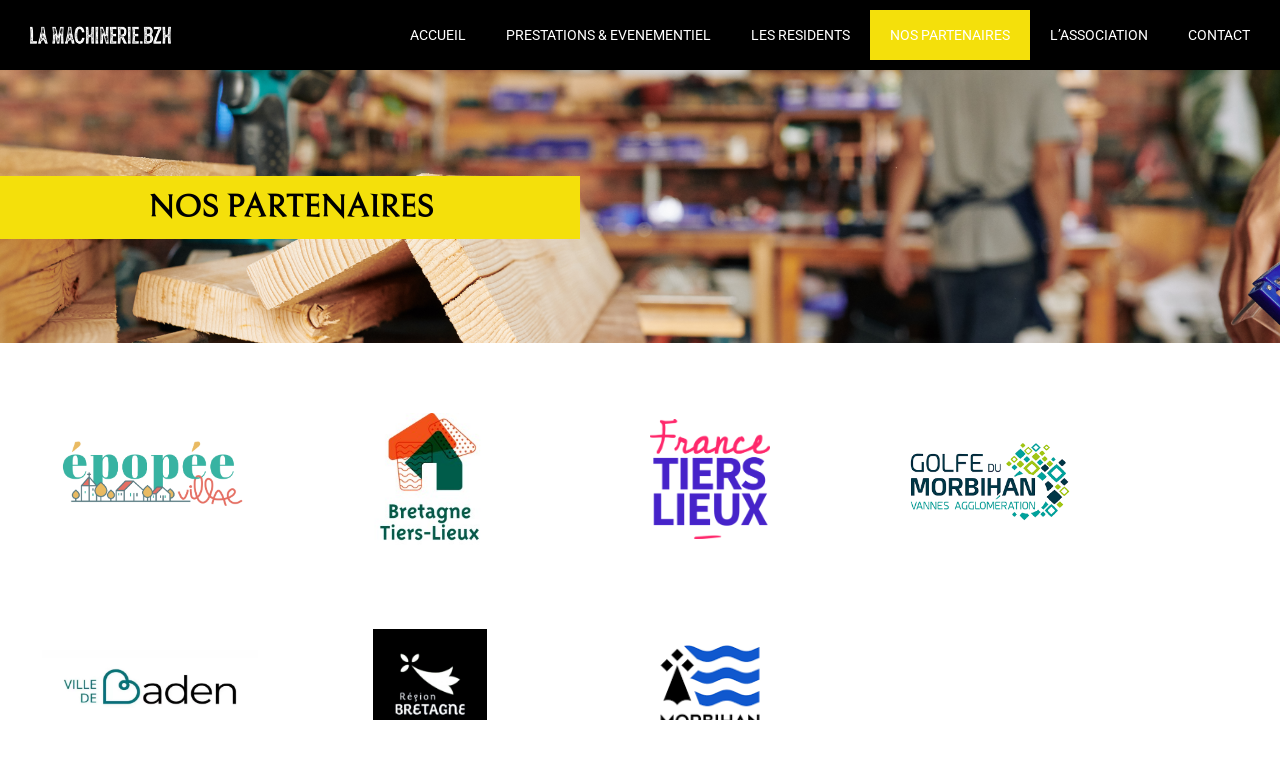

--- FILE ---
content_type: text/html; charset=UTF-8
request_url: https://lamachinerie.bzh/nos-partenaires/
body_size: 16965
content:
<!DOCTYPE html>
<html class="html" lang="fr-FR">
<head>
	<meta charset="UTF-8">
	<link rel="profile" href="https://gmpg.org/xfn/11">

	<meta name='robots' content='index, follow, max-image-preview:large, max-snippet:-1, max-video-preview:-1' />
	<style>img:is([sizes="auto" i], [sizes^="auto," i]) { contain-intrinsic-size: 3000px 1500px }</style>
	<meta name="viewport" content="width=device-width, initial-scale=1">
	<!-- This site is optimized with the Yoast SEO plugin v26.7 - https://yoast.com/wordpress/plugins/seo/ -->
	<title>Nos partenaires -</title>
	<link rel="canonical" href="https://lamachinerie.bzh/nos-partenaires/" />
	<meta property="og:locale" content="fr_FR" />
	<meta property="og:type" content="article" />
	<meta property="og:title" content="Nos partenaires -" />
	<meta property="og:description" content="NOS PARTENAIRES nos donateurs « Nous avons imaginé ce lieu comme le moyen de relier les projets, les initiatives, nous souhaitons ré-inventer, expérimenter et coopérer concrètement, pour bâtir des nouveaux modèles de vie, vertueux et innovants. » ils ont cru en notre projet dès le premier jour Que se soit par un soutien financier ou en donnant [&hellip;]" />
	<meta property="og:url" content="https://lamachinerie.bzh/nos-partenaires/" />
	<meta property="article:modified_time" content="2023-06-06T08:48:33+00:00" />
	<meta property="og:image" content="https://lamachinerie.bzh/wp-content/uploads/2023/06/Logo_Epopee-VillaeVF.png" />
	<meta name="twitter:card" content="summary_large_image" />
	<meta name="twitter:label1" content="Durée de lecture estimée" />
	<meta name="twitter:data1" content="4 minutes" />
	<script type="application/ld+json" class="yoast-schema-graph">{"@context":"https://schema.org","@graph":[{"@type":"WebPage","@id":"https://lamachinerie.bzh/nos-partenaires/","url":"https://lamachinerie.bzh/nos-partenaires/","name":"Nos partenaires -","isPartOf":{"@id":"https://lamachinerie.bzh/#website"},"primaryImageOfPage":{"@id":"https://lamachinerie.bzh/nos-partenaires/#primaryimage"},"image":{"@id":"https://lamachinerie.bzh/nos-partenaires/#primaryimage"},"thumbnailUrl":"https://lamachinerie.bzh/wp-content/uploads/2023/06/Logo_Epopee-VillaeVF.png","datePublished":"2023-04-25T12:13:01+00:00","dateModified":"2023-06-06T08:48:33+00:00","breadcrumb":{"@id":"https://lamachinerie.bzh/nos-partenaires/#breadcrumb"},"inLanguage":"fr-FR","potentialAction":[{"@type":"ReadAction","target":["https://lamachinerie.bzh/nos-partenaires/"]}]},{"@type":"ImageObject","inLanguage":"fr-FR","@id":"https://lamachinerie.bzh/nos-partenaires/#primaryimage","url":"https://lamachinerie.bzh/wp-content/uploads/2023/06/Logo_Epopee-VillaeVF.png","contentUrl":"https://lamachinerie.bzh/wp-content/uploads/2023/06/Logo_Epopee-VillaeVF.png","width":1242,"height":588},{"@type":"BreadcrumbList","@id":"https://lamachinerie.bzh/nos-partenaires/#breadcrumb","itemListElement":[{"@type":"ListItem","position":1,"name":"Accueil","item":"https://lamachinerie.bzh/"},{"@type":"ListItem","position":2,"name":"Nos partenaires"}]},{"@type":"WebSite","@id":"https://lamachinerie.bzh/#website","url":"https://lamachinerie.bzh/","name":"","description":"","potentialAction":[{"@type":"SearchAction","target":{"@type":"EntryPoint","urlTemplate":"https://lamachinerie.bzh/?s={search_term_string}"},"query-input":{"@type":"PropertyValueSpecification","valueRequired":true,"valueName":"search_term_string"}}],"inLanguage":"fr-FR"}]}</script>
	<!-- / Yoast SEO plugin. -->


<link rel="alternate" type="application/rss+xml" title=" &raquo; Flux" href="https://lamachinerie.bzh/feed/" />
<link rel="alternate" type="application/rss+xml" title=" &raquo; Flux des commentaires" href="https://lamachinerie.bzh/comments/feed/" />
		<!-- This site uses the Google Analytics by MonsterInsights plugin v9.3.0 - Using Analytics tracking - https://www.monsterinsights.com/ -->
		<!-- Remarque : MonsterInsights n’est actuellement pas configuré sur ce site. Le propriétaire doit authentifier son compte Google Analytics dans les réglages de MonsterInsights.  -->
					<!-- No tracking code set -->
				<!-- / Google Analytics by MonsterInsights -->
		<script>
window._wpemojiSettings = {"baseUrl":"https:\/\/s.w.org\/images\/core\/emoji\/15.0.3\/72x72\/","ext":".png","svgUrl":"https:\/\/s.w.org\/images\/core\/emoji\/15.0.3\/svg\/","svgExt":".svg","source":{"concatemoji":"https:\/\/lamachinerie.bzh\/wp-includes\/js\/wp-emoji-release.min.js?ver=6.7.1"}};
/*! This file is auto-generated */
!function(i,n){var o,s,e;function c(e){try{var t={supportTests:e,timestamp:(new Date).valueOf()};sessionStorage.setItem(o,JSON.stringify(t))}catch(e){}}function p(e,t,n){e.clearRect(0,0,e.canvas.width,e.canvas.height),e.fillText(t,0,0);var t=new Uint32Array(e.getImageData(0,0,e.canvas.width,e.canvas.height).data),r=(e.clearRect(0,0,e.canvas.width,e.canvas.height),e.fillText(n,0,0),new Uint32Array(e.getImageData(0,0,e.canvas.width,e.canvas.height).data));return t.every(function(e,t){return e===r[t]})}function u(e,t,n){switch(t){case"flag":return n(e,"\ud83c\udff3\ufe0f\u200d\u26a7\ufe0f","\ud83c\udff3\ufe0f\u200b\u26a7\ufe0f")?!1:!n(e,"\ud83c\uddfa\ud83c\uddf3","\ud83c\uddfa\u200b\ud83c\uddf3")&&!n(e,"\ud83c\udff4\udb40\udc67\udb40\udc62\udb40\udc65\udb40\udc6e\udb40\udc67\udb40\udc7f","\ud83c\udff4\u200b\udb40\udc67\u200b\udb40\udc62\u200b\udb40\udc65\u200b\udb40\udc6e\u200b\udb40\udc67\u200b\udb40\udc7f");case"emoji":return!n(e,"\ud83d\udc26\u200d\u2b1b","\ud83d\udc26\u200b\u2b1b")}return!1}function f(e,t,n){var r="undefined"!=typeof WorkerGlobalScope&&self instanceof WorkerGlobalScope?new OffscreenCanvas(300,150):i.createElement("canvas"),a=r.getContext("2d",{willReadFrequently:!0}),o=(a.textBaseline="top",a.font="600 32px Arial",{});return e.forEach(function(e){o[e]=t(a,e,n)}),o}function t(e){var t=i.createElement("script");t.src=e,t.defer=!0,i.head.appendChild(t)}"undefined"!=typeof Promise&&(o="wpEmojiSettingsSupports",s=["flag","emoji"],n.supports={everything:!0,everythingExceptFlag:!0},e=new Promise(function(e){i.addEventListener("DOMContentLoaded",e,{once:!0})}),new Promise(function(t){var n=function(){try{var e=JSON.parse(sessionStorage.getItem(o));if("object"==typeof e&&"number"==typeof e.timestamp&&(new Date).valueOf()<e.timestamp+604800&&"object"==typeof e.supportTests)return e.supportTests}catch(e){}return null}();if(!n){if("undefined"!=typeof Worker&&"undefined"!=typeof OffscreenCanvas&&"undefined"!=typeof URL&&URL.createObjectURL&&"undefined"!=typeof Blob)try{var e="postMessage("+f.toString()+"("+[JSON.stringify(s),u.toString(),p.toString()].join(",")+"));",r=new Blob([e],{type:"text/javascript"}),a=new Worker(URL.createObjectURL(r),{name:"wpTestEmojiSupports"});return void(a.onmessage=function(e){c(n=e.data),a.terminate(),t(n)})}catch(e){}c(n=f(s,u,p))}t(n)}).then(function(e){for(var t in e)n.supports[t]=e[t],n.supports.everything=n.supports.everything&&n.supports[t],"flag"!==t&&(n.supports.everythingExceptFlag=n.supports.everythingExceptFlag&&n.supports[t]);n.supports.everythingExceptFlag=n.supports.everythingExceptFlag&&!n.supports.flag,n.DOMReady=!1,n.readyCallback=function(){n.DOMReady=!0}}).then(function(){return e}).then(function(){var e;n.supports.everything||(n.readyCallback(),(e=n.source||{}).concatemoji?t(e.concatemoji):e.wpemoji&&e.twemoji&&(t(e.twemoji),t(e.wpemoji)))}))}((window,document),window._wpemojiSettings);
</script>
<style id='wp-emoji-styles-inline-css'>

	img.wp-smiley, img.emoji {
		display: inline !important;
		border: none !important;
		box-shadow: none !important;
		height: 1em !important;
		width: 1em !important;
		margin: 0 0.07em !important;
		vertical-align: -0.1em !important;
		background: none !important;
		padding: 0 !important;
	}
</style>
<style id='classic-theme-styles-inline-css'>
/*! This file is auto-generated */
.wp-block-button__link{color:#fff;background-color:#32373c;border-radius:9999px;box-shadow:none;text-decoration:none;padding:calc(.667em + 2px) calc(1.333em + 2px);font-size:1.125em}.wp-block-file__button{background:#32373c;color:#fff;text-decoration:none}
</style>
<style id='global-styles-inline-css'>
:root{--wp--preset--aspect-ratio--square: 1;--wp--preset--aspect-ratio--4-3: 4/3;--wp--preset--aspect-ratio--3-4: 3/4;--wp--preset--aspect-ratio--3-2: 3/2;--wp--preset--aspect-ratio--2-3: 2/3;--wp--preset--aspect-ratio--16-9: 16/9;--wp--preset--aspect-ratio--9-16: 9/16;--wp--preset--color--black: #000000;--wp--preset--color--cyan-bluish-gray: #abb8c3;--wp--preset--color--white: #ffffff;--wp--preset--color--pale-pink: #f78da7;--wp--preset--color--vivid-red: #cf2e2e;--wp--preset--color--luminous-vivid-orange: #ff6900;--wp--preset--color--luminous-vivid-amber: #fcb900;--wp--preset--color--light-green-cyan: #7bdcb5;--wp--preset--color--vivid-green-cyan: #00d084;--wp--preset--color--pale-cyan-blue: #8ed1fc;--wp--preset--color--vivid-cyan-blue: #0693e3;--wp--preset--color--vivid-purple: #9b51e0;--wp--preset--gradient--vivid-cyan-blue-to-vivid-purple: linear-gradient(135deg,rgba(6,147,227,1) 0%,rgb(155,81,224) 100%);--wp--preset--gradient--light-green-cyan-to-vivid-green-cyan: linear-gradient(135deg,rgb(122,220,180) 0%,rgb(0,208,130) 100%);--wp--preset--gradient--luminous-vivid-amber-to-luminous-vivid-orange: linear-gradient(135deg,rgba(252,185,0,1) 0%,rgba(255,105,0,1) 100%);--wp--preset--gradient--luminous-vivid-orange-to-vivid-red: linear-gradient(135deg,rgba(255,105,0,1) 0%,rgb(207,46,46) 100%);--wp--preset--gradient--very-light-gray-to-cyan-bluish-gray: linear-gradient(135deg,rgb(238,238,238) 0%,rgb(169,184,195) 100%);--wp--preset--gradient--cool-to-warm-spectrum: linear-gradient(135deg,rgb(74,234,220) 0%,rgb(151,120,209) 20%,rgb(207,42,186) 40%,rgb(238,44,130) 60%,rgb(251,105,98) 80%,rgb(254,248,76) 100%);--wp--preset--gradient--blush-light-purple: linear-gradient(135deg,rgb(255,206,236) 0%,rgb(152,150,240) 100%);--wp--preset--gradient--blush-bordeaux: linear-gradient(135deg,rgb(254,205,165) 0%,rgb(254,45,45) 50%,rgb(107,0,62) 100%);--wp--preset--gradient--luminous-dusk: linear-gradient(135deg,rgb(255,203,112) 0%,rgb(199,81,192) 50%,rgb(65,88,208) 100%);--wp--preset--gradient--pale-ocean: linear-gradient(135deg,rgb(255,245,203) 0%,rgb(182,227,212) 50%,rgb(51,167,181) 100%);--wp--preset--gradient--electric-grass: linear-gradient(135deg,rgb(202,248,128) 0%,rgb(113,206,126) 100%);--wp--preset--gradient--midnight: linear-gradient(135deg,rgb(2,3,129) 0%,rgb(40,116,252) 100%);--wp--preset--font-size--small: 13px;--wp--preset--font-size--medium: 20px;--wp--preset--font-size--large: 36px;--wp--preset--font-size--x-large: 42px;--wp--preset--spacing--20: 0.44rem;--wp--preset--spacing--30: 0.67rem;--wp--preset--spacing--40: 1rem;--wp--preset--spacing--50: 1.5rem;--wp--preset--spacing--60: 2.25rem;--wp--preset--spacing--70: 3.38rem;--wp--preset--spacing--80: 5.06rem;--wp--preset--shadow--natural: 6px 6px 9px rgba(0, 0, 0, 0.2);--wp--preset--shadow--deep: 12px 12px 50px rgba(0, 0, 0, 0.4);--wp--preset--shadow--sharp: 6px 6px 0px rgba(0, 0, 0, 0.2);--wp--preset--shadow--outlined: 6px 6px 0px -3px rgba(255, 255, 255, 1), 6px 6px rgba(0, 0, 0, 1);--wp--preset--shadow--crisp: 6px 6px 0px rgba(0, 0, 0, 1);}:where(.is-layout-flex){gap: 0.5em;}:where(.is-layout-grid){gap: 0.5em;}body .is-layout-flex{display: flex;}.is-layout-flex{flex-wrap: wrap;align-items: center;}.is-layout-flex > :is(*, div){margin: 0;}body .is-layout-grid{display: grid;}.is-layout-grid > :is(*, div){margin: 0;}:where(.wp-block-columns.is-layout-flex){gap: 2em;}:where(.wp-block-columns.is-layout-grid){gap: 2em;}:where(.wp-block-post-template.is-layout-flex){gap: 1.25em;}:where(.wp-block-post-template.is-layout-grid){gap: 1.25em;}.has-black-color{color: var(--wp--preset--color--black) !important;}.has-cyan-bluish-gray-color{color: var(--wp--preset--color--cyan-bluish-gray) !important;}.has-white-color{color: var(--wp--preset--color--white) !important;}.has-pale-pink-color{color: var(--wp--preset--color--pale-pink) !important;}.has-vivid-red-color{color: var(--wp--preset--color--vivid-red) !important;}.has-luminous-vivid-orange-color{color: var(--wp--preset--color--luminous-vivid-orange) !important;}.has-luminous-vivid-amber-color{color: var(--wp--preset--color--luminous-vivid-amber) !important;}.has-light-green-cyan-color{color: var(--wp--preset--color--light-green-cyan) !important;}.has-vivid-green-cyan-color{color: var(--wp--preset--color--vivid-green-cyan) !important;}.has-pale-cyan-blue-color{color: var(--wp--preset--color--pale-cyan-blue) !important;}.has-vivid-cyan-blue-color{color: var(--wp--preset--color--vivid-cyan-blue) !important;}.has-vivid-purple-color{color: var(--wp--preset--color--vivid-purple) !important;}.has-black-background-color{background-color: var(--wp--preset--color--black) !important;}.has-cyan-bluish-gray-background-color{background-color: var(--wp--preset--color--cyan-bluish-gray) !important;}.has-white-background-color{background-color: var(--wp--preset--color--white) !important;}.has-pale-pink-background-color{background-color: var(--wp--preset--color--pale-pink) !important;}.has-vivid-red-background-color{background-color: var(--wp--preset--color--vivid-red) !important;}.has-luminous-vivid-orange-background-color{background-color: var(--wp--preset--color--luminous-vivid-orange) !important;}.has-luminous-vivid-amber-background-color{background-color: var(--wp--preset--color--luminous-vivid-amber) !important;}.has-light-green-cyan-background-color{background-color: var(--wp--preset--color--light-green-cyan) !important;}.has-vivid-green-cyan-background-color{background-color: var(--wp--preset--color--vivid-green-cyan) !important;}.has-pale-cyan-blue-background-color{background-color: var(--wp--preset--color--pale-cyan-blue) !important;}.has-vivid-cyan-blue-background-color{background-color: var(--wp--preset--color--vivid-cyan-blue) !important;}.has-vivid-purple-background-color{background-color: var(--wp--preset--color--vivid-purple) !important;}.has-black-border-color{border-color: var(--wp--preset--color--black) !important;}.has-cyan-bluish-gray-border-color{border-color: var(--wp--preset--color--cyan-bluish-gray) !important;}.has-white-border-color{border-color: var(--wp--preset--color--white) !important;}.has-pale-pink-border-color{border-color: var(--wp--preset--color--pale-pink) !important;}.has-vivid-red-border-color{border-color: var(--wp--preset--color--vivid-red) !important;}.has-luminous-vivid-orange-border-color{border-color: var(--wp--preset--color--luminous-vivid-orange) !important;}.has-luminous-vivid-amber-border-color{border-color: var(--wp--preset--color--luminous-vivid-amber) !important;}.has-light-green-cyan-border-color{border-color: var(--wp--preset--color--light-green-cyan) !important;}.has-vivid-green-cyan-border-color{border-color: var(--wp--preset--color--vivid-green-cyan) !important;}.has-pale-cyan-blue-border-color{border-color: var(--wp--preset--color--pale-cyan-blue) !important;}.has-vivid-cyan-blue-border-color{border-color: var(--wp--preset--color--vivid-cyan-blue) !important;}.has-vivid-purple-border-color{border-color: var(--wp--preset--color--vivid-purple) !important;}.has-vivid-cyan-blue-to-vivid-purple-gradient-background{background: var(--wp--preset--gradient--vivid-cyan-blue-to-vivid-purple) !important;}.has-light-green-cyan-to-vivid-green-cyan-gradient-background{background: var(--wp--preset--gradient--light-green-cyan-to-vivid-green-cyan) !important;}.has-luminous-vivid-amber-to-luminous-vivid-orange-gradient-background{background: var(--wp--preset--gradient--luminous-vivid-amber-to-luminous-vivid-orange) !important;}.has-luminous-vivid-orange-to-vivid-red-gradient-background{background: var(--wp--preset--gradient--luminous-vivid-orange-to-vivid-red) !important;}.has-very-light-gray-to-cyan-bluish-gray-gradient-background{background: var(--wp--preset--gradient--very-light-gray-to-cyan-bluish-gray) !important;}.has-cool-to-warm-spectrum-gradient-background{background: var(--wp--preset--gradient--cool-to-warm-spectrum) !important;}.has-blush-light-purple-gradient-background{background: var(--wp--preset--gradient--blush-light-purple) !important;}.has-blush-bordeaux-gradient-background{background: var(--wp--preset--gradient--blush-bordeaux) !important;}.has-luminous-dusk-gradient-background{background: var(--wp--preset--gradient--luminous-dusk) !important;}.has-pale-ocean-gradient-background{background: var(--wp--preset--gradient--pale-ocean) !important;}.has-electric-grass-gradient-background{background: var(--wp--preset--gradient--electric-grass) !important;}.has-midnight-gradient-background{background: var(--wp--preset--gradient--midnight) !important;}.has-small-font-size{font-size: var(--wp--preset--font-size--small) !important;}.has-medium-font-size{font-size: var(--wp--preset--font-size--medium) !important;}.has-large-font-size{font-size: var(--wp--preset--font-size--large) !important;}.has-x-large-font-size{font-size: var(--wp--preset--font-size--x-large) !important;}
:where(.wp-block-post-template.is-layout-flex){gap: 1.25em;}:where(.wp-block-post-template.is-layout-grid){gap: 1.25em;}
:where(.wp-block-columns.is-layout-flex){gap: 2em;}:where(.wp-block-columns.is-layout-grid){gap: 2em;}
:root :where(.wp-block-pullquote){font-size: 1.5em;line-height: 1.6;}
</style>
<link rel='stylesheet' id='elementor-frontend-css' href='https://lamachinerie.bzh/wp-content/plugins/elementor/assets/css/frontend.min.css?ver=3.34.1' media='all' />
<link rel='stylesheet' id='eael-general-css' href='https://lamachinerie.bzh/wp-content/plugins/essential-addons-for-elementor-lite/assets/front-end/css/view/general.min.css?ver=6.5.7' media='all' />
<link rel='stylesheet' id='eael-1044-css' href='https://lamachinerie.bzh/wp-content/uploads/essential-addons-elementor/eael-1044.css?ver=1686048513' media='all' />
<link rel='stylesheet' id='elementor-post-1044-css' href='https://lamachinerie.bzh/wp-content/uploads/elementor/css/post-1044.css?ver=1768355482' media='all' />
<link rel='stylesheet' id='elementor-post-886-css' href='https://lamachinerie.bzh/wp-content/uploads/elementor/css/post-886.css?ver=1768355482' media='all' />
<link rel='stylesheet' id='font-awesome-css' href='https://lamachinerie.bzh/wp-content/themes/oceanwp/assets/fonts/fontawesome/css/all.min.css?ver=6.7.2' media='all' />
<link rel='stylesheet' id='simple-line-icons-css' href='https://lamachinerie.bzh/wp-content/themes/oceanwp/assets/css/third/simple-line-icons.min.css?ver=2.4.0' media='all' />
<link rel='stylesheet' id='oceanwp-style-css' href='https://lamachinerie.bzh/wp-content/themes/oceanwp/assets/css/style.min.css?ver=4.0.5' media='all' />
<style id='oceanwp-style-inline-css'>
div.wpforms-container-full .wpforms-form input[type=submit]:hover,
			div.wpforms-container-full .wpforms-form input[type=submit]:focus,
			div.wpforms-container-full .wpforms-form input[type=submit]:active,
			div.wpforms-container-full .wpforms-form button[type=submit]:hover,
			div.wpforms-container-full .wpforms-form button[type=submit]:focus,
			div.wpforms-container-full .wpforms-form button[type=submit]:active,
			div.wpforms-container-full .wpforms-form .wpforms-page-button:hover,
			div.wpforms-container-full .wpforms-form .wpforms-page-button:active,
			div.wpforms-container-full .wpforms-form .wpforms-page-button:focus {
				border: none;
			}
</style>
<link rel='stylesheet' id='elementor-icons-css' href='https://lamachinerie.bzh/wp-content/plugins/elementor/assets/lib/eicons/css/elementor-icons.min.css?ver=5.45.0' media='all' />
<style id='elementor-icons-inline-css'>

		.elementor-add-new-section .elementor-add-templately-promo-button{
            background-color: #5d4fff !important;
            background-image: url(https://lamachinerie.bzh/wp-content/plugins/essential-addons-for-elementor-lite/assets/admin/images/templately/logo-icon.svg);
            background-repeat: no-repeat;
            background-position: center center;
            position: relative;
        }
        
		.elementor-add-new-section .elementor-add-templately-promo-button > i{
            height: 12px;
        }
        
        body .elementor-add-new-section .elementor-add-section-area-button {
            margin-left: 0;
        }

		.elementor-add-new-section .elementor-add-templately-promo-button{
            background-color: #5d4fff !important;
            background-image: url(https://lamachinerie.bzh/wp-content/plugins/essential-addons-for-elementor-lite/assets/admin/images/templately/logo-icon.svg);
            background-repeat: no-repeat;
            background-position: center center;
            position: relative;
        }
        
		.elementor-add-new-section .elementor-add-templately-promo-button > i{
            height: 12px;
        }
        
        body .elementor-add-new-section .elementor-add-section-area-button {
            margin-left: 0;
        }

		.elementor-add-new-section .elementor-add-templately-promo-button{
            background-color: #5d4fff !important;
            background-image: url(https://lamachinerie.bzh/wp-content/plugins/essential-addons-for-elementor-lite/assets/admin/images/templately/logo-icon.svg);
            background-repeat: no-repeat;
            background-position: center center;
            position: relative;
        }
        
		.elementor-add-new-section .elementor-add-templately-promo-button > i{
            height: 12px;
        }
        
        body .elementor-add-new-section .elementor-add-section-area-button {
            margin-left: 0;
        }
</style>
<link rel='stylesheet' id='elementor-post-5-css' href='https://lamachinerie.bzh/wp-content/uploads/elementor/css/post-5.css?ver=1768355482' media='all' />
<link rel='stylesheet' id='lae-animate-css' href='https://lamachinerie.bzh/wp-content/plugins/addons-for-elementor/assets/css/lib/animate.css?ver=9.0' media='all' />
<link rel='stylesheet' id='lae-sliders-styles-css' href='https://lamachinerie.bzh/wp-content/plugins/addons-for-elementor/assets/css/lib/sliders.min.css?ver=9.0' media='all' />
<link rel='stylesheet' id='lae-icomoon-styles-css' href='https://lamachinerie.bzh/wp-content/plugins/addons-for-elementor/assets/css/icomoon.css?ver=9.0' media='all' />
<link rel='stylesheet' id='lae-frontend-styles-css' href='https://lamachinerie.bzh/wp-content/plugins/addons-for-elementor/assets/css/lae-frontend.css?ver=9.0' media='all' />
<link rel='stylesheet' id='lae-grid-styles-css' href='https://lamachinerie.bzh/wp-content/plugins/addons-for-elementor/assets/css/lae-grid.css?ver=9.0' media='all' />
<link rel='stylesheet' id='lae-widgets-styles-css' href='https://lamachinerie.bzh/wp-content/plugins/addons-for-elementor/assets/css/widgets/lae-widgets.min.css?ver=9.0' media='all' />
<link rel='stylesheet' id='widget-heading-css' href='https://lamachinerie.bzh/wp-content/plugins/elementor/assets/css/widget-heading.min.css?ver=3.34.1' media='all' />
<link rel='stylesheet' id='widget-image-css' href='https://lamachinerie.bzh/wp-content/plugins/elementor/assets/css/widget-image.min.css?ver=3.34.1' media='all' />
<link rel='stylesheet' id='e-animation-fadeInUp-css' href='https://lamachinerie.bzh/wp-content/plugins/elementor/assets/lib/animations/styles/fadeInUp.min.css?ver=3.34.1' media='all' />
<link rel='stylesheet' id='widget-spacer-css' href='https://lamachinerie.bzh/wp-content/plugins/elementor/assets/css/widget-spacer.min.css?ver=3.34.1' media='all' />
<link rel='stylesheet' id='elementor-post-1039-css' href='https://lamachinerie.bzh/wp-content/uploads/elementor/css/post-1039.css?ver=1768360280' media='all' />
<link rel='stylesheet' id='ekit-widget-styles-css' href='https://lamachinerie.bzh/wp-content/plugins/elementskit-lite/widgets/init/assets/css/widget-styles.css?ver=3.7.8' media='all' />
<link rel='stylesheet' id='ekit-responsive-css' href='https://lamachinerie.bzh/wp-content/plugins/elementskit-lite/widgets/init/assets/css/responsive.css?ver=3.7.8' media='all' />
<link rel='stylesheet' id='oe-widgets-style-css' href='https://lamachinerie.bzh/wp-content/plugins/ocean-extra/assets/css/widgets.css?ver=6.7.1' media='all' />
<link rel='stylesheet' id='elementor-gf-local-roboto-css' href='https://lamachinerie.bzh/wp-content/uploads/elementor/google-fonts/css/roboto.css?ver=1742223838' media='all' />
<link rel='stylesheet' id='elementor-gf-local-fanwoodtext-css' href='https://lamachinerie.bzh/wp-content/uploads/elementor/google-fonts/css/fanwoodtext.css?ver=1742223813' media='all' />
<link rel='stylesheet' id='elementor-gf-local-robotoslab-css' href='https://lamachinerie.bzh/wp-content/uploads/elementor/google-fonts/css/robotoslab.css?ver=1742223817' media='all' />
<link rel='stylesheet' id='elementor-gf-local-bellefair-css' href='https://lamachinerie.bzh/wp-content/uploads/elementor/google-fonts/css/bellefair.css?ver=1742225914' media='all' />
<link rel='stylesheet' id='elementor-gf-local-dancingscript-css' href='https://lamachinerie.bzh/wp-content/uploads/elementor/google-fonts/css/dancingscript.css?ver=1742230009' media='all' />
<link rel='stylesheet' id='elementor-icons-shared-0-css' href='https://lamachinerie.bzh/wp-content/plugins/elementor/assets/lib/font-awesome/css/fontawesome.min.css?ver=5.15.3' media='all' />
<link rel='stylesheet' id='elementor-icons-fa-solid-css' href='https://lamachinerie.bzh/wp-content/plugins/elementor/assets/lib/font-awesome/css/solid.min.css?ver=5.15.3' media='all' />
<link rel='stylesheet' id='elementor-icons-fa-brands-css' href='https://lamachinerie.bzh/wp-content/plugins/elementor/assets/lib/font-awesome/css/brands.min.css?ver=5.15.3' media='all' />
<script src="https://lamachinerie.bzh/wp-includes/js/jquery/jquery.min.js?ver=3.7.1" id="jquery-core-js"></script>
<script src="https://lamachinerie.bzh/wp-includes/js/jquery/jquery-migrate.min.js?ver=3.4.1" id="jquery-migrate-js"></script>
<link rel="https://api.w.org/" href="https://lamachinerie.bzh/wp-json/" /><link rel="alternate" title="JSON" type="application/json" href="https://lamachinerie.bzh/wp-json/wp/v2/pages/1039" /><link rel="EditURI" type="application/rsd+xml" title="RSD" href="https://lamachinerie.bzh/xmlrpc.php?rsd" />
<link rel='shortlink' href='https://lamachinerie.bzh/?p=1039' />
<link rel="alternate" title="oEmbed (JSON)" type="application/json+oembed" href="https://lamachinerie.bzh/wp-json/oembed/1.0/embed?url=https%3A%2F%2Flamachinerie.bzh%2Fnos-partenaires%2F" />
<link rel="alternate" title="oEmbed (XML)" type="text/xml+oembed" href="https://lamachinerie.bzh/wp-json/oembed/1.0/embed?url=https%3A%2F%2Flamachinerie.bzh%2Fnos-partenaires%2F&#038;format=xml" />
        <script type="text/javascript">
            ( function () {
                window.lae_fs = { can_use_premium_code: false};
            } )();
        </script>
                <style>@media screen and (max-width: 782px) {
                #wpadminbar li#wp-admin-bar-sweeppress-menu {
                    display: block;
                }
            }</style>
		<meta name="generator" content="Elementor 3.34.1; features: additional_custom_breakpoints; settings: css_print_method-external, google_font-enabled, font_display-auto">
<style>.recentcomments a{display:inline !important;padding:0 !important;margin:0 !important;}</style>			<style>
				.e-con.e-parent:nth-of-type(n+4):not(.e-lazyloaded):not(.e-no-lazyload),
				.e-con.e-parent:nth-of-type(n+4):not(.e-lazyloaded):not(.e-no-lazyload) * {
					background-image: none !important;
				}
				@media screen and (max-height: 1024px) {
					.e-con.e-parent:nth-of-type(n+3):not(.e-lazyloaded):not(.e-no-lazyload),
					.e-con.e-parent:nth-of-type(n+3):not(.e-lazyloaded):not(.e-no-lazyload) * {
						background-image: none !important;
					}
				}
				@media screen and (max-height: 640px) {
					.e-con.e-parent:nth-of-type(n+2):not(.e-lazyloaded):not(.e-no-lazyload),
					.e-con.e-parent:nth-of-type(n+2):not(.e-lazyloaded):not(.e-no-lazyload) * {
						background-image: none !important;
					}
				}
			</style>
			<link rel="icon" href="https://lamachinerie.bzh/wp-content/uploads/2024/06/cropped-logo-machinerie-32x32.jpg" sizes="32x32" />
<link rel="icon" href="https://lamachinerie.bzh/wp-content/uploads/2024/06/cropped-logo-machinerie-192x192.jpg" sizes="192x192" />
<link rel="apple-touch-icon" href="https://lamachinerie.bzh/wp-content/uploads/2024/06/cropped-logo-machinerie-180x180.jpg" />
<meta name="msapplication-TileImage" content="https://lamachinerie.bzh/wp-content/uploads/2024/06/cropped-logo-machinerie-270x270.jpg" />
<!-- OceanWP CSS -->
<style type="text/css">
/* Colors */a:hover,a.light:hover,.theme-heading .text::before,.theme-heading .text::after,#top-bar-content >a:hover,#top-bar-social li.oceanwp-email a:hover,#site-navigation-wrap .dropdown-menu >li >a:hover,#site-header.medium-header #medium-searchform button:hover,.oceanwp-mobile-menu-icon a:hover,.blog-entry.post .blog-entry-header .entry-title a:hover,.blog-entry.post .blog-entry-readmore a:hover,.blog-entry.thumbnail-entry .blog-entry-category a,ul.meta li a:hover,.dropcap,.single nav.post-navigation .nav-links .title,body .related-post-title a:hover,body #wp-calendar caption,body .contact-info-widget.default i,body .contact-info-widget.big-icons i,body .custom-links-widget .oceanwp-custom-links li a:hover,body .custom-links-widget .oceanwp-custom-links li a:hover:before,body .posts-thumbnails-widget li a:hover,body .social-widget li.oceanwp-email a:hover,.comment-author .comment-meta .comment-reply-link,#respond #cancel-comment-reply-link:hover,#footer-widgets .footer-box a:hover,#footer-bottom a:hover,#footer-bottom #footer-bottom-menu a:hover,.sidr a:hover,.sidr-class-dropdown-toggle:hover,.sidr-class-menu-item-has-children.active >a,.sidr-class-menu-item-has-children.active >a >.sidr-class-dropdown-toggle,input[type=checkbox]:checked:before{color:#ccae42}.single nav.post-navigation .nav-links .title .owp-icon use,.blog-entry.post .blog-entry-readmore a:hover .owp-icon use,body .contact-info-widget.default .owp-icon use,body .contact-info-widget.big-icons .owp-icon use{stroke:#ccae42}input[type="button"],input[type="reset"],input[type="submit"],button[type="submit"],.button,#site-navigation-wrap .dropdown-menu >li.btn >a >span,.thumbnail:hover i,.thumbnail:hover .link-post-svg-icon,.post-quote-content,.omw-modal .omw-close-modal,body .contact-info-widget.big-icons li:hover i,body .contact-info-widget.big-icons li:hover .owp-icon,body div.wpforms-container-full .wpforms-form input[type=submit],body div.wpforms-container-full .wpforms-form button[type=submit],body div.wpforms-container-full .wpforms-form .wpforms-page-button,.woocommerce-cart .wp-element-button,.woocommerce-checkout .wp-element-button,.wp-block-button__link{background-color:#ccae42}.widget-title{border-color:#ccae42}blockquote{border-color:#ccae42}.wp-block-quote{border-color:#ccae42}#searchform-dropdown{border-color:#ccae42}.dropdown-menu .sub-menu{border-color:#ccae42}.blog-entry.large-entry .blog-entry-readmore a:hover{border-color:#ccae42}.oceanwp-newsletter-form-wrap input[type="email"]:focus{border-color:#ccae42}.social-widget li.oceanwp-email a:hover{border-color:#ccae42}#respond #cancel-comment-reply-link:hover{border-color:#ccae42}body .contact-info-widget.big-icons li:hover i{border-color:#ccae42}body .contact-info-widget.big-icons li:hover .owp-icon{border-color:#ccae42}#footer-widgets .oceanwp-newsletter-form-wrap input[type="email"]:focus{border-color:#ccae42}body .theme-button,body input[type="submit"],body button[type="submit"],body button,body .button,body div.wpforms-container-full .wpforms-form input[type=submit],body div.wpforms-container-full .wpforms-form button[type=submit],body div.wpforms-container-full .wpforms-form .wpforms-page-button,.woocommerce-cart .wp-element-button,.woocommerce-checkout .wp-element-button,.wp-block-button__link{border-color:#ffffff}body .theme-button:hover,body input[type="submit"]:hover,body button[type="submit"]:hover,body button:hover,body .button:hover,body div.wpforms-container-full .wpforms-form input[type=submit]:hover,body div.wpforms-container-full .wpforms-form input[type=submit]:active,body div.wpforms-container-full .wpforms-form button[type=submit]:hover,body div.wpforms-container-full .wpforms-form button[type=submit]:active,body div.wpforms-container-full .wpforms-form .wpforms-page-button:hover,body div.wpforms-container-full .wpforms-form .wpforms-page-button:active,.woocommerce-cart .wp-element-button:hover,.woocommerce-checkout .wp-element-button:hover,.wp-block-button__link:hover{border-color:#ffffff}/* OceanWP Style Settings CSS */.theme-button,input[type="submit"],button[type="submit"],button,.button,body div.wpforms-container-full .wpforms-form input[type=submit],body div.wpforms-container-full .wpforms-form button[type=submit],body div.wpforms-container-full .wpforms-form .wpforms-page-button{border-style:solid}.theme-button,input[type="submit"],button[type="submit"],button,.button,body div.wpforms-container-full .wpforms-form input[type=submit],body div.wpforms-container-full .wpforms-form button[type=submit],body div.wpforms-container-full .wpforms-form .wpforms-page-button{border-width:1px}form input[type="text"],form input[type="password"],form input[type="email"],form input[type="url"],form input[type="date"],form input[type="month"],form input[type="time"],form input[type="datetime"],form input[type="datetime-local"],form input[type="week"],form input[type="number"],form input[type="search"],form input[type="tel"],form input[type="color"],form select,form textarea,.woocommerce .woocommerce-checkout .select2-container--default .select2-selection--single{border-style:solid}body div.wpforms-container-full .wpforms-form input[type=date],body div.wpforms-container-full .wpforms-form input[type=datetime],body div.wpforms-container-full .wpforms-form input[type=datetime-local],body div.wpforms-container-full .wpforms-form input[type=email],body div.wpforms-container-full .wpforms-form input[type=month],body div.wpforms-container-full .wpforms-form input[type=number],body div.wpforms-container-full .wpforms-form input[type=password],body div.wpforms-container-full .wpforms-form input[type=range],body div.wpforms-container-full .wpforms-form input[type=search],body div.wpforms-container-full .wpforms-form input[type=tel],body div.wpforms-container-full .wpforms-form input[type=text],body div.wpforms-container-full .wpforms-form input[type=time],body div.wpforms-container-full .wpforms-form input[type=url],body div.wpforms-container-full .wpforms-form input[type=week],body div.wpforms-container-full .wpforms-form select,body div.wpforms-container-full .wpforms-form textarea{border-style:solid}form input[type="text"],form input[type="password"],form input[type="email"],form input[type="url"],form input[type="date"],form input[type="month"],form input[type="time"],form input[type="datetime"],form input[type="datetime-local"],form input[type="week"],form input[type="number"],form input[type="search"],form input[type="tel"],form input[type="color"],form select,form textarea{border-radius:3px}body div.wpforms-container-full .wpforms-form input[type=date],body div.wpforms-container-full .wpforms-form input[type=datetime],body div.wpforms-container-full .wpforms-form input[type=datetime-local],body div.wpforms-container-full .wpforms-form input[type=email],body div.wpforms-container-full .wpforms-form input[type=month],body div.wpforms-container-full .wpforms-form input[type=number],body div.wpforms-container-full .wpforms-form input[type=password],body div.wpforms-container-full .wpforms-form input[type=range],body div.wpforms-container-full .wpforms-form input[type=search],body div.wpforms-container-full .wpforms-form input[type=tel],body div.wpforms-container-full .wpforms-form input[type=text],body div.wpforms-container-full .wpforms-form input[type=time],body div.wpforms-container-full .wpforms-form input[type=url],body div.wpforms-container-full .wpforms-form input[type=week],body div.wpforms-container-full .wpforms-form select,body div.wpforms-container-full .wpforms-form textarea{border-radius:3px}.page-header,.has-transparent-header .page-header{padding:15px 0 15px 0}/* Header */#site-navigation-wrap .dropdown-menu >li >a,#site-navigation-wrap .dropdown-menu >li >span.opl-logout-link,.oceanwp-mobile-menu-icon a,.mobile-menu-close,.after-header-content-inner >a{line-height:26px}#site-header.has-header-media .overlay-header-media{background-color:rgba(0,0,0,0.5)}#site-logo #site-logo-inner a img,#site-header.center-header #site-navigation-wrap .middle-site-logo a img{max-width:131px}/* Blog CSS */.ocean-single-post-header ul.meta-item li a:hover{color:#333333}/* Footer Widgets */#footer-widgets{padding:0}#footer-widgets{background-color:#020202}/* Footer Copyright */#footer-bottom{background-color:#020202}/* Typography */body{font-size:14px;line-height:1.8}h1,h2,h3,h4,h5,h6,.theme-heading,.widget-title,.oceanwp-widget-recent-posts-title,.comment-reply-title,.entry-title,.sidebar-box .widget-title{line-height:1.4}h1{font-size:23px;line-height:1.4}h2{font-size:20px;line-height:1.4}h3{font-size:18px;line-height:1.4}h4{font-size:17px;line-height:1.4}h5{font-size:14px;line-height:1.4}h6{font-size:15px;line-height:1.4}.page-header .page-header-title,.page-header.background-image-page-header .page-header-title{font-size:32px;line-height:1.4}.page-header .page-subheading{font-size:15px;line-height:1.8}.site-breadcrumbs,.site-breadcrumbs a{font-size:13px;line-height:1.4}#top-bar-content,#top-bar-social-alt{font-size:12px;line-height:1.8}#site-logo a.site-logo-text{font-size:24px;line-height:1.8}.dropdown-menu ul li a.menu-link,#site-header.full_screen-header .fs-dropdown-menu ul.sub-menu li a{font-size:12px;line-height:1.2;letter-spacing:.6px}.sidr-class-dropdown-menu li a,a.sidr-class-toggle-sidr-close,#mobile-dropdown ul li a,body #mobile-fullscreen ul li a{font-size:15px;line-height:1.8}.blog-entry.post .blog-entry-header .entry-title a{font-size:24px;line-height:1.4}.ocean-single-post-header .single-post-title{font-size:34px;line-height:1.4;letter-spacing:.6px}.ocean-single-post-header ul.meta-item li,.ocean-single-post-header ul.meta-item li a{font-size:13px;line-height:1.4;letter-spacing:.6px}.ocean-single-post-header .post-author-name,.ocean-single-post-header .post-author-name a{font-size:14px;line-height:1.4;letter-spacing:.6px}.ocean-single-post-header .post-author-description{font-size:12px;line-height:1.4;letter-spacing:.6px}.single-post .entry-title{line-height:1.4;letter-spacing:.6px}.single-post ul.meta li,.single-post ul.meta li a{font-size:14px;line-height:1.4;letter-spacing:.6px}.sidebar-box .widget-title,.sidebar-box.widget_block .wp-block-heading{font-size:13px;line-height:1;letter-spacing:1px}#footer-widgets .footer-box .widget-title{font-size:13px;line-height:1;letter-spacing:1px}#footer-bottom #copyright{font-size:12px;line-height:1}#footer-bottom #footer-bottom-menu{font-size:12px;line-height:1}.woocommerce-store-notice.demo_store{line-height:2;letter-spacing:1.5px}.demo_store .woocommerce-store-notice__dismiss-link{line-height:2;letter-spacing:1.5px}.woocommerce ul.products li.product li.title h2,.woocommerce ul.products li.product li.title a{font-size:14px;line-height:1.5}.woocommerce ul.products li.product li.category,.woocommerce ul.products li.product li.category a{font-size:12px;line-height:1}.woocommerce ul.products li.product .price{font-size:18px;line-height:1}.woocommerce ul.products li.product .button,.woocommerce ul.products li.product .product-inner .added_to_cart{font-size:12px;line-height:1.5;letter-spacing:1px}.woocommerce ul.products li.owp-woo-cond-notice span,.woocommerce ul.products li.owp-woo-cond-notice a{font-size:16px;line-height:1;letter-spacing:1px;font-weight:600;text-transform:capitalize}.woocommerce div.product .product_title{font-size:24px;line-height:1.4;letter-spacing:.6px}.woocommerce div.product p.price{font-size:36px;line-height:1}.woocommerce .owp-btn-normal .summary form button.button,.woocommerce .owp-btn-big .summary form button.button,.woocommerce .owp-btn-very-big .summary form button.button{font-size:12px;line-height:1.5;letter-spacing:1px;text-transform:uppercase}.woocommerce div.owp-woo-single-cond-notice span,.woocommerce div.owp-woo-single-cond-notice a{font-size:18px;line-height:2;letter-spacing:1.5px;font-weight:600;text-transform:capitalize}.ocean-preloader--active .preloader-after-content{font-size:20px;line-height:1.8;letter-spacing:.6px}
</style></head>

<body class="page-template page-template-elementor_header_footer page page-id-1039 wp-embed-responsive oceanwp-theme dropdown-mobile no-header-border default-breakpoint content-full-width content-max-width page-header-disabled has-breadcrumbs has-blog-grid elementor-default elementor-template-full-width elementor-kit-5 elementor-page elementor-page-1039" itemscope="itemscope" itemtype="https://schema.org/WebPage">

	
	
	<div id="outer-wrap" class="site clr">

		<a class="skip-link screen-reader-text" href="#main">Skip to content</a>

		
		<div id="wrap" class="clr">

			
			
<header id="site-header" class="custom-header clr" data-height="26" itemscope="itemscope" itemtype="https://schema.org/WPHeader" role="banner">

	
		

<div id="site-header-inner" class="clr">

			<div data-elementor-type="wp-post" data-elementor-id="1044" class="elementor elementor-1044">
						<section class="elementor-section elementor-top-section elementor-element elementor-element-b771370 elementor-section-full_width elementor-section-height-default elementor-section-height-default" data-id="b771370" data-element_type="section" data-settings="{&quot;background_background&quot;:&quot;classic&quot;}">
						<div class="elementor-container elementor-column-gap-default">
					<div class="elementor-column elementor-col-50 elementor-top-column elementor-element elementor-element-603a074" data-id="603a074" data-element_type="column">
			<div class="elementor-widget-wrap elementor-element-populated">
						<div class="elementor-element elementor-element-9bdeb0b elementor-widget elementor-widget-image" data-id="9bdeb0b" data-element_type="widget" data-widget_type="image.default">
				<div class="elementor-widget-container">
															<img width="992" height="148" src="https://lamachinerie.bzh/wp-content/uploads/2023/04/Logo-la-machinerie-seul-blanc.png" class="attachment-large size-large wp-image-1067" alt="" srcset="https://lamachinerie.bzh/wp-content/uploads/2023/04/Logo-la-machinerie-seul-blanc.png 992w, https://lamachinerie.bzh/wp-content/uploads/2023/04/Logo-la-machinerie-seul-blanc-300x45.png 300w, https://lamachinerie.bzh/wp-content/uploads/2023/04/Logo-la-machinerie-seul-blanc-768x115.png 768w" sizes="(max-width: 992px) 100vw, 992px" />															</div>
				</div>
					</div>
		</div>
				<div class="elementor-column elementor-col-50 elementor-top-column elementor-element elementor-element-20f83b3" data-id="20f83b3" data-element_type="column">
			<div class="elementor-widget-wrap elementor-element-populated">
						<div class="elementor-element elementor-element-8eed524 eael_simple_menu_hamburger_disable_selected_menu_no eael-simple-menu-hamburger-align-right eael-hamburger--tablet elementor-widget elementor-widget-eael-simple-menu" data-id="8eed524" data-element_type="widget" data-widget_type="eael-simple-menu.default">
				<div class="elementor-widget-container">
					<style>
                        @media screen and (max-width: 1024px) {
                            .eael-hamburger--tablet {
                                .eael-simple-menu-horizontal,
                                .eael-simple-menu-vertical {
                                    display: none;
                                }
                            }
                            .eael-hamburger--tablet {
                                .eael-simple-menu-container .eael-simple-menu-toggle {
                                    display: block;
                                }
                            }
                        }
                    </style>            <div data-hamburger-icon="&lt;i aria-hidden=&quot;true&quot; class=&quot;fas fa-bars&quot;&gt;&lt;/i&gt;" data-indicator-icon="&lt;i aria-hidden=&quot;true&quot; class=&quot;fas fa-angle-down&quot;&gt;&lt;/i&gt;" data-dropdown-indicator-icon="&lt;i class=&quot;fas fa-angle-down&quot;&gt;&lt;/i&gt;" class="eael-simple-menu-container eael-simple-menu-align-right eael-simple-menu-dropdown-align-left preset-1" data-hamburger-breakpoints="{&quot;mobile&quot;:&quot;Portrait mobile (&gt; 767px)&quot;,&quot;tablet&quot;:&quot;Tablette en mode portrait (&gt; 1024px)&quot;,&quot;desktop&quot;:&quot;Desktop (&gt; 2400px)&quot;,&quot;none&quot;:&quot;None&quot;}" data-hamburger-device="tablet">
                <ul id="menu-menu-principal" class="eael-simple-menu eael-simple-menu-dropdown-animate-to-top eael-simple-menu-indicator eael-simple-menu-horizontal"><li id="menu-item-1741" class="menu-item menu-item-type-post_type menu-item-object-page menu-item-home menu-item-1741"><a href="https://lamachinerie.bzh/">ACCUEIL</a></li>
<li id="menu-item-1742" class="menu-item menu-item-type-post_type menu-item-object-page menu-item-1742"><a href="https://lamachinerie.bzh/prestations-evenementiel/">PRESTATIONS &#038; EVENEMENTIEL</a></li>
<li id="menu-item-1041" class="menu-item menu-item-type-post_type menu-item-object-page menu-item-1041"><a href="https://lamachinerie.bzh/les-residents/">LES RESIDENTS</a></li>
<li id="menu-item-1043" class="menu-item menu-item-type-post_type menu-item-object-page current-menu-item page_item page-item-1039 current_page_item menu-item-1043"><a href="https://lamachinerie.bzh/nos-partenaires/" aria-current="page">NOS PARTENAIRES</a></li>
<li id="menu-item-365" class="menu-item menu-item-type-post_type menu-item-object-page menu-item-365"><a href="https://lamachinerie.bzh/adherer-a-lassociation/">L’ASSOCIATION</a></li>
<li id="menu-item-273" class="menu-item menu-item-type-post_type menu-item-object-page menu-item-273"><a href="https://lamachinerie.bzh/contact/">CONTACT</a></li>
</ul>                <button class="eael-simple-menu-toggle">
                    <span class="sr-only ">Hamburger Toggle Menu</span>
                    <i aria-hidden="true" class="fas fa-bars"></i>                </button>
            </div>
            				</div>
				</div>
					</div>
		</div>
					</div>
		</section>
				</div>
		
</div>


<div id="mobile-dropdown" class="clr" >

	<nav class="clr" itemscope="itemscope" itemtype="https://schema.org/SiteNavigationElement">

		<div class="menu"><li class="page_item page-item-1739"><a href="https://lamachinerie.bzh/">Accueil</a></li>
<li class="page_item page-item-827"><a href="https://lamachinerie.bzh/accueil-old/">Accueil OLD</a></li>
<li class="page_item page-item-359"><a href="https://lamachinerie.bzh/adherer-a-lassociation/">ADHÉRER A L&rsquo;ASSOCIATION</a></li>
<li class="page_item page-item-683"><a href="https://lamachinerie.bzh/blog/">BLOG</a></li>
<li class="page_item page-item-267"><a href="https://lamachinerie.bzh/contact/">CONTACT</a></li>
<li class="page_item page-item-207"><a href="https://lamachinerie.bzh/en-construction-2/">En construction</a></li>
<li class="page_item page-item-1335"><a href="https://lamachinerie.bzh/le-cafe-cantine/">Le café-cantine</a></li>
<li class="page_item page-item-374"><a href="https://lamachinerie.bzh/les-ateliers/">LES ATELIERS</a></li>
<li class="page_item page-item-964"><a href="https://lamachinerie.bzh/les-residents/">Les résidents</a></li>
<li class="page_item page-item-1039 current_page_item"><a href="https://lamachinerie.bzh/nos-partenaires/" aria-current="page">Nos partenaires</a></li>
<li class="page_item page-item-2"><a href="https://lamachinerie.bzh/page-d-exemple/">Page d’exemple</a></li>
<li class="page_item page-item-1715"><a href="https://lamachinerie.bzh/prestations-evenementiel/">Prestations &amp; évènementiel</a></li>
<li class="page_item page-item-702"><a href="https://lamachinerie.bzh/tarifs/">TARIFS</a></li>
</div>

<div id="mobile-menu-search" class="clr">
	<form aria-label="Rechercher sur ce site" method="get" action="https://lamachinerie.bzh/" class="mobile-searchform">
		<input aria-label="Insérer une requête de recherche" value="" class="field" id="ocean-mobile-search-1" type="search" name="s" autocomplete="off" placeholder="Rechercher" />
		<button aria-label="Envoyer la recherche" type="submit" class="searchform-submit">
			<i class=" icon-magnifier" aria-hidden="true" role="img"></i>		</button>
					</form>
</div><!-- .mobile-menu-search -->

	</nav>

</div>


		
		
</header><!-- #site-header -->


			
			<main id="main" class="site-main clr"  role="main">

						<div data-elementor-type="wp-page" data-elementor-id="1039" class="elementor elementor-1039">
						<section class="elementor-section elementor-top-section elementor-element elementor-element-0bce641 elementor-section-height-min-height elementor-section-boxed elementor-section-height-default elementor-section-items-middle" data-id="0bce641" data-element_type="section" data-settings="{&quot;background_background&quot;:&quot;classic&quot;}">
						<div class="elementor-container elementor-column-gap-default">
					<div class="elementor-column elementor-col-100 elementor-top-column elementor-element elementor-element-d69c173" data-id="d69c173" data-element_type="column">
			<div class="elementor-widget-wrap elementor-element-populated">
						<div class="elementor-element elementor-element-2189b80 elementor-widget elementor-widget-heading" data-id="2189b80" data-element_type="widget" data-widget_type="heading.default">
				<div class="elementor-widget-container">
					<h2 class="elementor-heading-title elementor-size-default">NOS PARTENAIRES</h2>				</div>
				</div>
					</div>
		</div>
					</div>
		</section>
				<section class="elementor-section elementor-top-section elementor-element elementor-element-aa7789b elementor-section-boxed elementor-section-height-default elementor-section-height-default" data-id="aa7789b" data-element_type="section">
						<div class="elementor-container elementor-column-gap-default">
					<div class="elementor-column elementor-col-100 elementor-top-column elementor-element elementor-element-08687dc" data-id="08687dc" data-element_type="column">
			<div class="elementor-widget-wrap elementor-element-populated">
						<section class="elementor-section elementor-inner-section elementor-element elementor-element-bd0dea2 elementor-section-boxed elementor-section-height-default elementor-section-height-default" data-id="bd0dea2" data-element_type="section">
						<div class="elementor-container elementor-column-gap-default">
					<div class="elementor-column elementor-col-25 elementor-inner-column elementor-element elementor-element-35bbd37" data-id="35bbd37" data-element_type="column">
			<div class="elementor-widget-wrap elementor-element-populated">
						<div class="elementor-element elementor-element-ee56689 elementor-widget elementor-widget-image" data-id="ee56689" data-element_type="widget" data-widget_type="image.default">
				<div class="elementor-widget-container">
																<a href="https://www.epopeevillae.fr/">
							<img fetchpriority="high" decoding="async" width="1242" height="588" src="https://lamachinerie.bzh/wp-content/uploads/2023/06/Logo_Epopee-VillaeVF.png" class="attachment-full size-full wp-image-1214" alt="" srcset="https://lamachinerie.bzh/wp-content/uploads/2023/06/Logo_Epopee-VillaeVF.png 1242w, https://lamachinerie.bzh/wp-content/uploads/2023/06/Logo_Epopee-VillaeVF-300x142.png 300w, https://lamachinerie.bzh/wp-content/uploads/2023/06/Logo_Epopee-VillaeVF-1024x485.png 1024w, https://lamachinerie.bzh/wp-content/uploads/2023/06/Logo_Epopee-VillaeVF-768x364.png 768w" sizes="(max-width: 1242px) 100vw, 1242px" />								</a>
															</div>
				</div>
					</div>
		</div>
				<div class="elementor-column elementor-col-25 elementor-inner-column elementor-element elementor-element-2134b98" data-id="2134b98" data-element_type="column">
			<div class="elementor-widget-wrap elementor-element-populated">
						<div class="elementor-element elementor-element-591af9f elementor-widget elementor-widget-image" data-id="591af9f" data-element_type="widget" data-widget_type="image.default">
				<div class="elementor-widget-container">
																<a href="https://www.bretagnetierslieux.bzh/">
							<img decoding="async" width="200" height="200" src="https://lamachinerie.bzh/wp-content/uploads/2023/04/1656933638204.jpg" class="attachment-full size-full wp-image-1059" alt="" srcset="https://lamachinerie.bzh/wp-content/uploads/2023/04/1656933638204.jpg 200w, https://lamachinerie.bzh/wp-content/uploads/2023/04/1656933638204-150x150.jpg 150w" sizes="(max-width: 200px) 100vw, 200px" />								</a>
															</div>
				</div>
					</div>
		</div>
				<div class="elementor-column elementor-col-25 elementor-inner-column elementor-element elementor-element-9ffe692" data-id="9ffe692" data-element_type="column">
			<div class="elementor-widget-wrap elementor-element-populated">
						<div class="elementor-element elementor-element-c8b2854 elementor-widget elementor-widget-image" data-id="c8b2854" data-element_type="widget" data-widget_type="image.default">
				<div class="elementor-widget-container">
																<a href="https://francetierslieux.fr/">
							<img decoding="async" width="576" height="579" src="https://lamachinerie.bzh/wp-content/uploads/2023/04/logo-ftl-576x579-1.png" class="attachment-full size-full wp-image-1060" alt="" srcset="https://lamachinerie.bzh/wp-content/uploads/2023/04/logo-ftl-576x579-1.png 576w, https://lamachinerie.bzh/wp-content/uploads/2023/04/logo-ftl-576x579-1-298x300.png 298w, https://lamachinerie.bzh/wp-content/uploads/2023/04/logo-ftl-576x579-1-150x150.png 150w" sizes="(max-width: 576px) 100vw, 576px" />								</a>
															</div>
				</div>
					</div>
		</div>
				<div class="elementor-column elementor-col-25 elementor-inner-column elementor-element elementor-element-9211cbd" data-id="9211cbd" data-element_type="column">
			<div class="elementor-widget-wrap elementor-element-populated">
						<div class="elementor-element elementor-element-b51e44a elementor-widget elementor-widget-image" data-id="b51e44a" data-element_type="widget" data-widget_type="image.default">
				<div class="elementor-widget-container">
																<a href="https://www.golfedumorbihan-vannesagglomeration.bzh/">
							<img loading="lazy" decoding="async" width="296" height="170" src="https://lamachinerie.bzh/wp-content/uploads/2023/04/Sans-titre.png" class="attachment-full size-full wp-image-1141" alt="" />								</a>
															</div>
				</div>
					</div>
		</div>
					</div>
		</section>
					</div>
		</div>
					</div>
		</section>
				<section class="elementor-section elementor-top-section elementor-element elementor-element-498ad27 elementor-section-boxed elementor-section-height-default elementor-section-height-default" data-id="498ad27" data-element_type="section">
						<div class="elementor-container elementor-column-gap-default">
					<div class="elementor-column elementor-col-100 elementor-top-column elementor-element elementor-element-65e47ed" data-id="65e47ed" data-element_type="column">
			<div class="elementor-widget-wrap elementor-element-populated">
						<section class="elementor-section elementor-inner-section elementor-element elementor-element-dfd8807 elementor-section-boxed elementor-section-height-default elementor-section-height-default" data-id="dfd8807" data-element_type="section">
						<div class="elementor-container elementor-column-gap-default">
					<div class="elementor-column elementor-col-25 elementor-inner-column elementor-element elementor-element-0e8f5e9" data-id="0e8f5e9" data-element_type="column">
			<div class="elementor-widget-wrap elementor-element-populated">
						<div class="elementor-element elementor-element-fa1405e elementor-widget elementor-widget-image" data-id="fa1405e" data-element_type="widget" data-widget_type="image.default">
				<div class="elementor-widget-container">
																<a href="https://www.baden.fr/">
							<img loading="lazy" decoding="async" width="2000" height="682" src="https://lamachinerie.bzh/wp-content/uploads/2023/04/logo-Baden-2000x0-c-default.webp" class="attachment-full size-full wp-image-1182" alt="" srcset="https://lamachinerie.bzh/wp-content/uploads/2023/04/logo-Baden-2000x0-c-default.webp 2000w, https://lamachinerie.bzh/wp-content/uploads/2023/04/logo-Baden-2000x0-c-default-300x102.webp 300w, https://lamachinerie.bzh/wp-content/uploads/2023/04/logo-Baden-2000x0-c-default-1024x349.webp 1024w, https://lamachinerie.bzh/wp-content/uploads/2023/04/logo-Baden-2000x0-c-default-768x262.webp 768w, https://lamachinerie.bzh/wp-content/uploads/2023/04/logo-Baden-2000x0-c-default-1536x524.webp 1536w, https://lamachinerie.bzh/wp-content/uploads/2023/04/logo-Baden-2000x0-c-default-1320x450.webp 1320w" sizes="(max-width: 2000px) 100vw, 2000px" />								</a>
															</div>
				</div>
					</div>
		</div>
				<div class="elementor-column elementor-col-25 elementor-inner-column elementor-element elementor-element-32f020b" data-id="32f020b" data-element_type="column">
			<div class="elementor-widget-wrap elementor-element-populated">
						<div class="elementor-element elementor-element-a52e0f3 elementor-widget elementor-widget-image" data-id="a52e0f3" data-element_type="widget" data-widget_type="image.default">
				<div class="elementor-widget-container">
																<a href="https://www.bretagne.bzh/">
							<img loading="lazy" decoding="async" width="600" height="600" src="https://lamachinerie.bzh/wp-content/uploads/2023/04/logobretagnenb.jpg" class="attachment-full size-full wp-image-1186" alt="" srcset="https://lamachinerie.bzh/wp-content/uploads/2023/04/logobretagnenb.jpg 600w, https://lamachinerie.bzh/wp-content/uploads/2023/04/logobretagnenb-300x300.jpg 300w, https://lamachinerie.bzh/wp-content/uploads/2023/04/logobretagnenb-150x150.jpg 150w" sizes="(max-width: 600px) 100vw, 600px" />								</a>
															</div>
				</div>
					</div>
		</div>
				<div class="elementor-column elementor-col-25 elementor-inner-column elementor-element elementor-element-4bf1efb" data-id="4bf1efb" data-element_type="column">
			<div class="elementor-widget-wrap elementor-element-populated">
						<div class="elementor-element elementor-element-83d2dc8 elementor-widget elementor-widget-image" data-id="83d2dc8" data-element_type="widget" data-widget_type="image.default">
				<div class="elementor-widget-container">
																<a href="https://www.bretagne.bzh/">
							<img loading="lazy" decoding="async" width="233" height="216" src="https://lamachinerie.bzh/wp-content/uploads/2023/04/images.png" class="attachment-full size-full wp-image-1193" alt="" />								</a>
															</div>
				</div>
					</div>
		</div>
				<div class="elementor-column elementor-col-25 elementor-inner-column elementor-element elementor-element-4ea421c" data-id="4ea421c" data-element_type="column">
			<div class="elementor-widget-wrap">
							</div>
		</div>
					</div>
		</section>
					</div>
		</div>
					</div>
		</section>
				<section class="elementor-section elementor-top-section elementor-element elementor-element-26bb8ed elementor-section-height-min-height elementor-section-boxed elementor-section-height-default elementor-section-items-middle" data-id="26bb8ed" data-element_type="section" data-settings="{&quot;background_background&quot;:&quot;classic&quot;}">
						<div class="elementor-container elementor-column-gap-default">
					<div class="elementor-column elementor-col-100 elementor-top-column elementor-element elementor-element-912c75f" data-id="912c75f" data-element_type="column">
			<div class="elementor-widget-wrap elementor-element-populated">
						<div class="elementor-element elementor-element-03cdfa2 elementor-widget elementor-widget-heading" data-id="03cdfa2" data-element_type="widget" data-widget_type="heading.default">
				<div class="elementor-widget-container">
					<h2 class="elementor-heading-title elementor-size-default">nos donateurs </h2>				</div>
				</div>
					</div>
		</div>
					</div>
		</section>
				<section class="elementor-section elementor-top-section elementor-element elementor-element-c969e3b elementor-section-boxed elementor-section-height-default elementor-section-height-default" data-id="c969e3b" data-element_type="section" data-settings="{&quot;background_background&quot;:&quot;classic&quot;}">
						<div class="elementor-container elementor-column-gap-default">
					<div class="elementor-column elementor-col-100 elementor-top-column elementor-element elementor-element-7a05f3d" data-id="7a05f3d" data-element_type="column">
			<div class="elementor-widget-wrap elementor-element-populated">
						<div class="elementor-element elementor-element-c216b60 animated-fast elementor-invisible elementor-widget elementor-widget-heading" data-id="c216b60" data-element_type="widget" data-settings="{&quot;_animation&quot;:&quot;fadeInUp&quot;}" data-widget_type="heading.default">
				<div class="elementor-widget-container">
					<h2 class="elementor-heading-title elementor-size-default">"Nous avons imaginé ce lieu comme le moyen de relier les projets, les initiatives, nous souhaitons ré-inventer, expérimenter et coopérer concrètement, pour bâtir des nouveaux modèles de vie, vertueux et innovants."
</h2>				</div>
				</div>
					</div>
		</div>
					</div>
		</section>
				<section class="elementor-section elementor-top-section elementor-element elementor-element-3229a79 elementor-section-boxed elementor-section-height-default elementor-section-height-default" data-id="3229a79" data-element_type="section">
						<div class="elementor-container elementor-column-gap-default">
					<div class="elementor-column elementor-col-100 elementor-top-column elementor-element elementor-element-d05f601" data-id="d05f601" data-element_type="column">
			<div class="elementor-widget-wrap elementor-element-populated">
						<div class="elementor-element elementor-element-7267df2 elementor-widget elementor-widget-spacer" data-id="7267df2" data-element_type="widget" data-widget_type="spacer.default">
				<div class="elementor-widget-container">
							<div class="elementor-spacer">
			<div class="elementor-spacer-inner"></div>
		</div>
						</div>
				</div>
				<div class="elementor-element elementor-element-b4f82f8 elementor-widget elementor-widget-heading" data-id="b4f82f8" data-element_type="widget" data-widget_type="heading.default">
				<div class="elementor-widget-container">
					<h2 class="elementor-heading-title elementor-size-default">ils ont cru en notre projet dès le premier jour</h2>				</div>
				</div>
				<div class="elementor-element elementor-element-c7fb83a elementor-widget elementor-widget-heading" data-id="c7fb83a" data-element_type="widget" data-widget_type="heading.default">
				<div class="elementor-widget-container">
					<h2 class="elementor-heading-title elementor-size-default">Que se soit par un soutien financier ou en donnant de leur temps, c'est aussi grâce à eux que La Machinerie existe !</h2>				</div>
				</div>
				<div class="elementor-element elementor-element-a4cfbf5 elementor-widget elementor-widget-text-editor" data-id="a4cfbf5" data-element_type="widget" data-widget_type="text-editor.default">
				<div class="elementor-widget-container">
									<p>Morgane SAR; Damien Vallery-Radot; Gilles Vallery-Radot; Michèle Le Bars; Magali Salavin; Annik Le Gall;  Micheline Leroi; Nadège Corso; Olivier Turbet-Delof; Loic Vallery-Radot; Léonard Pineau; Sylvie Hédou; Francis Untersinger; Edwige et Benois Cosse; Justin Chaumet; Florence Barette; Virginie Cholley; Béatrice Aliamus; Audrey Le Vigouroux; Thibaud Sauvée; Patrick Piquet; Nicolas Hervé; Remy Théroux; Chloé Dupouy; Vincent Le Blévenec; Isabelle Merlière; Gloria Marillier; Nathalie Barraux; Tiphaine Neve; Véronique Meyer; Gwendoline Martin Labbé; Philippe Caillavet; samantha combeau; Morgane Le bars; Corinne Ruyssen; Serge Gourden; Camille Platz; Valérie Hedou; Hervé Le Gall; Brieuc Bois; Kareen Le Goaster Rouiller; Pascale Tanguy; Marie-Cécile Thomas; Servane Rual; Christophe Bédard, Émilie Carrio; Carole Barbereau Vidal; Emilie Drouillon; Sylvie Liger; Anne Chantal Pauwels Teste; Cédric Le Vigouroux; Chantal De Graeve; Catherine Layec; Christine Pavy; Hélène Le Bars; Didier Vautrin;  Anne bigourdan; Yannick Roussel Collin; Eric Lesieur; Patrick Oury; Isabelle Chalony; Sylvie Hedou, Francis Untersinger; Camille Auduberteau; Arnaud Beun; Stéphanie Biju; Anne Blaise; Aymeric et Julie Blond; Brieuc Bois; Philippe Caillavet; Emilie Carrio; Justin Chaumet; Anne Chevrier; Isabelle Colleu; Samantha Combeau; Edwige Coss; Julie Coudrais; Roger Courtinat; Martine Cousin; Woldemar d&rsquo;Ambrières; Alexis De Dumast: Stéphanie De Dumas; Laure Dugas du Villard; Patrick Ageron: Béatrice Alliamus; Christine André; Vanessa André; Cécile Anger; Olivia Fernades; Mariannig Ferrari; Loretta Gernez; Olivier Guillemot; Myriam Guillo; Alain Guyot; Nicolas Hervé; Oriane Hirsh; Nathalie Hubier; Sophie Imberti; Pauline Jeffredo; Armand Joly; Franck Jourdan; Carine Lafont; Hélène Le Bars; Vincent Le Blévenec; Alexandra Le Conte; Sterenn Le Corff; Hervé Le Dévéhat; Elodie Le Goascoz; Romain Le Grumelec; Micheline Leroi; Stéphane Lesourd; Sylvain Ley; Mémona Lintanf; Jérome Lusteau; Romain Magadur; Isabelle Mahé; Marie-France Gagnon; Gloria Marillier; Gwendoline Martin Labbé; Geoffroy Maulion; Anne Morvan; Alain Nicolas; Jean-Marie Péron; Hélène Pesson; Léonard Pineau; Camille Platz; Thierry Poullaouec; Maiwenn Richon; Céline Robert; Servane Rual; Corinne Ruyssen; Emilie Sabourin; Thibaud Sauvée; Aline Singer; Stella Pajula; Denis Sugliani; Pscale Tanguy; Rémy Théroux; Kilian Thomas; Olivier Turbet-Delof; Agnès Tuscan-Olliuer; Didier Vautrin; Anne Vergnol; Laure-Elise Zakine.</p>								</div>
				</div>
					</div>
		</div>
					</div>
		</section>
				<section class="elementor-section elementor-top-section elementor-element elementor-element-1b18723 elementor-section-boxed elementor-section-height-default elementor-section-height-default" data-id="1b18723" data-element_type="section">
						<div class="elementor-container elementor-column-gap-default">
					<div class="elementor-column elementor-col-100 elementor-top-column elementor-element elementor-element-7f162d8" data-id="7f162d8" data-element_type="column">
			<div class="elementor-widget-wrap">
							</div>
		</div>
					</div>
		</section>
				</div>
		
	</main><!-- #main -->

	
	
	
		
<footer id="footer" class="site-footer" itemscope="itemscope" itemtype="https://schema.org/WPFooter" role="contentinfo">

	
	<div id="footer-inner" class="clr">

		

<div id="footer-widgets" class="oceanwp-row clr">

	
	<div class="footer-widgets-inner">

				<div data-elementor-type="wp-post" data-elementor-id="886" class="elementor elementor-886">
						<section class="elementor-section elementor-top-section elementor-element elementor-element-bc068d6 elementor-section-full_width elementor-section-height-min-height elementor-section-height-default elementor-section-items-middle" data-id="bc068d6" data-element_type="section">
						<div class="elementor-container elementor-column-gap-default">
					<div class="elementor-column elementor-col-100 elementor-top-column elementor-element elementor-element-d159cd5 elementor-invisible" data-id="d159cd5" data-element_type="column" data-settings="{&quot;background_background&quot;:&quot;classic&quot;,&quot;animation&quot;:&quot;fadeInRight&quot;,&quot;animation_mobile&quot;:&quot;fadeIn&quot;}">
			<div class="elementor-widget-wrap elementor-element-populated">
						<div class="elementor-element elementor-element-46ab25b elementor-widget elementor-widget-text-editor" data-id="46ab25b" data-element_type="widget" data-widget_type="text-editor.default">
				<div class="elementor-widget-container">
									<p>La Machinerie . 12 rue des Artisans . 56870 BADEN<br /><strong>Les résidents vous accueillent sur rendez-vous :<br /></strong>contact@lamachinerie.bzh<br /><strong>Le café cantine est ouvert :</strong><br />du mardi au vendredi de 10h à 18h</p>								</div>
				</div>
				<section class="elementor-section elementor-inner-section elementor-element elementor-element-566d0c3 elementor-section-boxed elementor-section-height-default elementor-section-height-default" data-id="566d0c3" data-element_type="section">
						<div class="elementor-container elementor-column-gap-default">
					<div class="elementor-column elementor-col-33 elementor-inner-column elementor-element elementor-element-5769631" data-id="5769631" data-element_type="column">
			<div class="elementor-widget-wrap">
							</div>
		</div>
				<div class="elementor-column elementor-col-33 elementor-inner-column elementor-element elementor-element-8fc8527" data-id="8fc8527" data-element_type="column">
			<div class="elementor-widget-wrap elementor-element-populated">
						<div class="elementor-element elementor-element-ab6ee9e elementor-widget elementor-widget-image" data-id="ab6ee9e" data-element_type="widget" data-widget_type="image.default">
				<div class="elementor-widget-container">
															<img width="1024" height="383" src="https://lamachinerie.bzh/wp-content/uploads/2023/04/logo-epopee_villae-1024x383.jpg" class="attachment-large size-large wp-image-893" alt="" srcset="https://lamachinerie.bzh/wp-content/uploads/2023/04/logo-epopee_villae-1024x383.jpg 1024w, https://lamachinerie.bzh/wp-content/uploads/2023/04/logo-epopee_villae-300x112.jpg 300w, https://lamachinerie.bzh/wp-content/uploads/2023/04/logo-epopee_villae-768x287.jpg 768w, https://lamachinerie.bzh/wp-content/uploads/2023/04/logo-epopee_villae.jpg 1064w" sizes="(max-width: 1024px) 100vw, 1024px" />															</div>
				</div>
					</div>
		</div>
				<div class="elementor-column elementor-col-33 elementor-inner-column elementor-element elementor-element-0afe82f" data-id="0afe82f" data-element_type="column">
			<div class="elementor-widget-wrap">
							</div>
		</div>
					</div>
		</section>
				<div class="elementor-element elementor-element-6d876a1 elementor-invisible elementor-widget elementor-widget-heading" data-id="6d876a1" data-element_type="widget" data-settings="{&quot;_animation&quot;:&quot;fadeIn&quot;}" data-widget_type="heading.default">
				<div class="elementor-widget-container">
					<h2 class="elementor-heading-title elementor-size-default"><a href="#">Suivez nos actualités sur les réseaux sociaux</a></h2>				</div>
				</div>
				<div class="elementor-element elementor-element-31ca91b elementor-shape-circle elementor-grid-0 e-grid-align-center elementor-widget elementor-widget-social-icons" data-id="31ca91b" data-element_type="widget" data-widget_type="social-icons.default">
				<div class="elementor-widget-container">
							<div class="elementor-social-icons-wrapper elementor-grid" role="list">
							<span class="elementor-grid-item" role="listitem">
					<a class="elementor-icon elementor-social-icon elementor-social-icon-facebook elementor-repeater-item-7d4ab3b" href="https://www.facebook.com/lamachinerie.bzh" target="_blank">
						<span class="elementor-screen-only">Facebook</span>
						<i aria-hidden="true" class="fab fa-facebook"></i>					</a>
				</span>
							<span class="elementor-grid-item" role="listitem">
					<a class="elementor-icon elementor-social-icon elementor-social-icon-instagram elementor-repeater-item-1cdde42" href="https://www.instagram.com/lamachinerie.bzh/" target="_blank">
						<span class="elementor-screen-only">Instagram</span>
						<i aria-hidden="true" class="fab fa-instagram"></i>					</a>
				</span>
					</div>
						</div>
				</div>
					</div>
		</div>
					</div>
		</section>
				</div>
		
	</div><!-- .container -->

	
</div><!-- #footer-widgets -->



<div id="footer-bottom" class="clr no-footer-nav">

	
	<div id="footer-bottom-inner" class="container clr">

		
		
			<div id="copyright" class="clr" role="contentinfo">
				Copyright 2026 LA MACHINERIE . Web design <a href="https://les-choses-simples.com">Les Choses Simples </a>			</div><!-- #copyright -->

			
	</div><!-- #footer-bottom-inner -->

	
</div><!-- #footer-bottom -->


	</div><!-- #footer-inner -->

	
</footer><!-- #footer -->

	
	
</div><!-- #wrap -->


</div><!-- #outer-wrap -->



<a aria-label="Scroll to the top of the page" href="#" id="scroll-top" class="scroll-top-right"><i class=" fa fa-angle-up" aria-hidden="true" role="img"></i></a>




			<script>
				const lazyloadRunObserver = () => {
					const lazyloadBackgrounds = document.querySelectorAll( `.e-con.e-parent:not(.e-lazyloaded)` );
					const lazyloadBackgroundObserver = new IntersectionObserver( ( entries ) => {
						entries.forEach( ( entry ) => {
							if ( entry.isIntersecting ) {
								let lazyloadBackground = entry.target;
								if( lazyloadBackground ) {
									lazyloadBackground.classList.add( 'e-lazyloaded' );
								}
								lazyloadBackgroundObserver.unobserve( entry.target );
							}
						});
					}, { rootMargin: '200px 0px 200px 0px' } );
					lazyloadBackgrounds.forEach( ( lazyloadBackground ) => {
						lazyloadBackgroundObserver.observe( lazyloadBackground );
					} );
				};
				const events = [
					'DOMContentLoaded',
					'elementor/lazyload/observe',
				];
				events.forEach( ( event ) => {
					document.addEventListener( event, lazyloadRunObserver );
				} );
			</script>
			<link rel='stylesheet' id='e-animation-fadeIn-css' href='https://lamachinerie.bzh/wp-content/plugins/elementor/assets/lib/animations/styles/fadeIn.min.css?ver=3.34.1' media='all' />
<link rel='stylesheet' id='widget-social-icons-css' href='https://lamachinerie.bzh/wp-content/plugins/elementor/assets/css/widget-social-icons.min.css?ver=3.34.1' media='all' />
<link rel='stylesheet' id='e-apple-webkit-css' href='https://lamachinerie.bzh/wp-content/plugins/elementor/assets/css/conditionals/apple-webkit.min.css?ver=3.34.1' media='all' />
<link rel='stylesheet' id='e-animation-fadeInRight-css' href='https://lamachinerie.bzh/wp-content/plugins/elementor/assets/lib/animations/styles/fadeInRight.min.css?ver=3.34.1' media='all' />
<link rel='stylesheet' id='elementor-icons-ekiticons-css' href='https://lamachinerie.bzh/wp-content/plugins/elementskit-lite/modules/elementskit-icon-pack/assets/css/ekiticons.css?ver=3.7.8' media='all' />
<script id="eael-general-js-extra">
var localize = {"ajaxurl":"https:\/\/lamachinerie.bzh\/wp-admin\/admin-ajax.php","nonce":"9081e05f02","i18n":{"added":"Added ","compare":"Compare","loading":"Loading..."},"eael_translate_text":{"required_text":"is a required field","invalid_text":"Invalid","billing_text":"Billing","shipping_text":"Shipping","fg_mfp_counter_text":"of"},"page_permalink":"https:\/\/lamachinerie.bzh\/nos-partenaires\/","cart_redirectition":"","cart_page_url":"","el_breakpoints":{"mobile":{"label":"Portrait mobile","value":767,"default_value":767,"direction":"max","is_enabled":true},"mobile_extra":{"label":"Mobile Paysage","value":880,"default_value":880,"direction":"max","is_enabled":false},"tablet":{"label":"Tablette en mode portrait","value":1024,"default_value":1024,"direction":"max","is_enabled":true},"tablet_extra":{"label":"Tablette en mode paysage","value":1200,"default_value":1200,"direction":"max","is_enabled":false},"laptop":{"label":"Portable","value":1366,"default_value":1366,"direction":"max","is_enabled":false},"widescreen":{"label":"\u00c9cran large","value":2400,"default_value":2400,"direction":"min","is_enabled":false}}};
</script>
<script src="https://lamachinerie.bzh/wp-content/plugins/essential-addons-for-elementor-lite/assets/front-end/js/view/general.min.js?ver=6.5.7" id="eael-general-js"></script>
<script src="https://lamachinerie.bzh/wp-content/uploads/essential-addons-elementor/eael-1044.js?ver=1686048513" id="eael-1044-js"></script>
<script src="https://lamachinerie.bzh/wp-includes/js/imagesloaded.min.js?ver=5.0.0" id="imagesloaded-js"></script>
<script id="oceanwp-main-js-extra">
var oceanwpLocalize = {"nonce":"2964bc42ab","isRTL":"","menuSearchStyle":"drop_down","mobileMenuSearchStyle":"disabled","sidrSource":null,"sidrDisplace":"1","sidrSide":"left","sidrDropdownTarget":"link","verticalHeaderTarget":"link","customScrollOffset":"0","customSelects":".woocommerce-ordering .orderby, #dropdown_product_cat, .widget_categories select, .widget_archive select, .single-product .variations_form .variations select","ajax_url":"https:\/\/lamachinerie.bzh\/wp-admin\/admin-ajax.php","oe_mc_wpnonce":"c7074efcf8"};
</script>
<script src="https://lamachinerie.bzh/wp-content/themes/oceanwp/assets/js/theme.min.js?ver=4.0.5" id="oceanwp-main-js"></script>
<script src="https://lamachinerie.bzh/wp-content/themes/oceanwp/assets/js/drop-down-mobile-menu.min.js?ver=4.0.5" id="oceanwp-drop-down-mobile-menu-js"></script>
<script src="https://lamachinerie.bzh/wp-content/themes/oceanwp/assets/js/drop-down-search.min.js?ver=4.0.5" id="oceanwp-drop-down-search-js"></script>
<script src="https://lamachinerie.bzh/wp-content/themes/oceanwp/assets/js/vendors/magnific-popup.min.js?ver=4.0.5" id="ow-magnific-popup-js"></script>
<script src="https://lamachinerie.bzh/wp-content/themes/oceanwp/assets/js/ow-lightbox.min.js?ver=4.0.5" id="oceanwp-lightbox-js"></script>
<script src="https://lamachinerie.bzh/wp-content/themes/oceanwp/assets/js/vendors/flickity.pkgd.min.js?ver=4.0.5" id="ow-flickity-js"></script>
<script src="https://lamachinerie.bzh/wp-content/themes/oceanwp/assets/js/ow-slider.min.js?ver=4.0.5" id="oceanwp-slider-js"></script>
<script src="https://lamachinerie.bzh/wp-content/themes/oceanwp/assets/js/scroll-effect.min.js?ver=4.0.5" id="oceanwp-scroll-effect-js"></script>
<script src="https://lamachinerie.bzh/wp-content/themes/oceanwp/assets/js/scroll-top.min.js?ver=4.0.5" id="oceanwp-scroll-top-js"></script>
<script src="https://lamachinerie.bzh/wp-content/themes/oceanwp/assets/js/select.min.js?ver=4.0.5" id="oceanwp-select-js"></script>
<script src="https://lamachinerie.bzh/wp-content/plugins/elementskit-lite/libs/framework/assets/js/frontend-script.js?ver=3.7.8" id="elementskit-framework-js-frontend-js"></script>
<script id="elementskit-framework-js-frontend-js-after">
		var elementskit = {
			resturl: 'https://lamachinerie.bzh/wp-json/elementskit/v1/',
		}

		
</script>
<script src="https://lamachinerie.bzh/wp-content/plugins/elementskit-lite/widgets/init/assets/js/widget-scripts.js?ver=3.7.8" id="ekit-widget-scripts-js"></script>
<script id="flickr-widget-script-js-extra">
var flickrWidgetParams = {"widgets":[]};
</script>
<script src="https://lamachinerie.bzh/wp-content/plugins/ocean-extra/includes/widgets/js/flickr.min.js?ver=6.7.1" id="flickr-widget-script-js"></script>
<script src="https://lamachinerie.bzh/wp-content/plugins/elementor/assets/js/webpack.runtime.min.js?ver=3.34.1" id="elementor-webpack-runtime-js"></script>
<script src="https://lamachinerie.bzh/wp-content/plugins/elementor/assets/js/frontend-modules.min.js?ver=3.34.1" id="elementor-frontend-modules-js"></script>
<script src="https://lamachinerie.bzh/wp-includes/js/jquery/ui/core.min.js?ver=1.13.3" id="jquery-ui-core-js"></script>
<script id="elementor-frontend-js-extra">
var EAELImageMaskingConfig = {"svg_dir_url":"https:\/\/lamachinerie.bzh\/wp-content\/plugins\/essential-addons-for-elementor-lite\/assets\/front-end\/img\/image-masking\/svg-shapes\/"};
</script>
<script id="elementor-frontend-js-before">
var elementorFrontendConfig = {"environmentMode":{"edit":false,"wpPreview":false,"isScriptDebug":false},"i18n":{"shareOnFacebook":"Partager sur Facebook","shareOnTwitter":"Partager sur Twitter","pinIt":"L\u2019\u00e9pingler","download":"T\u00e9l\u00e9charger","downloadImage":"T\u00e9l\u00e9charger une image","fullscreen":"Plein \u00e9cran","zoom":"Zoom","share":"Partager","playVideo":"Lire la vid\u00e9o","previous":"Pr\u00e9c\u00e9dent","next":"Suivant","close":"Fermer","a11yCarouselPrevSlideMessage":"Diapositive pr\u00e9c\u00e9dente","a11yCarouselNextSlideMessage":"Diapositive suivante","a11yCarouselFirstSlideMessage":"Ceci est la premi\u00e8re diapositive","a11yCarouselLastSlideMessage":"Ceci est la derni\u00e8re diapositive","a11yCarouselPaginationBulletMessage":"Aller \u00e0 la diapositive"},"is_rtl":false,"breakpoints":{"xs":0,"sm":480,"md":768,"lg":1025,"xl":1440,"xxl":1600},"responsive":{"breakpoints":{"mobile":{"label":"Portrait mobile","value":767,"default_value":767,"direction":"max","is_enabled":true},"mobile_extra":{"label":"Mobile Paysage","value":880,"default_value":880,"direction":"max","is_enabled":false},"tablet":{"label":"Tablette en mode portrait","value":1024,"default_value":1024,"direction":"max","is_enabled":true},"tablet_extra":{"label":"Tablette en mode paysage","value":1200,"default_value":1200,"direction":"max","is_enabled":false},"laptop":{"label":"Portable","value":1366,"default_value":1366,"direction":"max","is_enabled":false},"widescreen":{"label":"\u00c9cran large","value":2400,"default_value":2400,"direction":"min","is_enabled":false}},"hasCustomBreakpoints":false},"version":"3.34.1","is_static":false,"experimentalFeatures":{"additional_custom_breakpoints":true,"home_screen":true,"global_classes_should_enforce_capabilities":true,"e_variables":true,"cloud-library":true,"e_opt_in_v4_page":true,"e_interactions":true,"import-export-customization":true},"urls":{"assets":"https:\/\/lamachinerie.bzh\/wp-content\/plugins\/elementor\/assets\/","ajaxurl":"https:\/\/lamachinerie.bzh\/wp-admin\/admin-ajax.php","uploadUrl":"https:\/\/lamachinerie.bzh\/wp-content\/uploads"},"nonces":{"floatingButtonsClickTracking":"dc85978c15"},"swiperClass":"swiper","settings":{"page":[],"editorPreferences":[]},"kit":{"active_breakpoints":["viewport_mobile","viewport_tablet"],"global_image_lightbox":"yes","lightbox_enable_counter":"yes","lightbox_enable_fullscreen":"yes","lightbox_enable_zoom":"yes","lightbox_enable_share":"yes","lightbox_title_src":"title","lightbox_description_src":"description"},"post":{"id":1039,"title":"Nos%20partenaires%20-","excerpt":"","featuredImage":false}};
</script>
<script src="https://lamachinerie.bzh/wp-content/plugins/elementor/assets/js/frontend.min.js?ver=3.34.1" id="elementor-frontend-js"></script>
<script src="https://lamachinerie.bzh/wp-content/plugins/elementskit-lite/widgets/init/assets/js/animate-circle.min.js?ver=3.7.8" id="animate-circle-js"></script>
<script id="elementskit-elementor-js-extra">
var ekit_config = {"ajaxurl":"https:\/\/lamachinerie.bzh\/wp-admin\/admin-ajax.php","nonce":"c38c05dafa"};
</script>
<script src="https://lamachinerie.bzh/wp-content/plugins/elementskit-lite/widgets/init/assets/js/elementor.js?ver=3.7.8" id="elementskit-elementor-js"></script>
</body>
</html>


--- FILE ---
content_type: text/css
request_url: https://lamachinerie.bzh/wp-content/uploads/elementor/css/post-1044.css?ver=1768355482
body_size: 856
content:
.elementor-1044 .elementor-element.elementor-element-b771370:not(.elementor-motion-effects-element-type-background), .elementor-1044 .elementor-element.elementor-element-b771370 > .elementor-motion-effects-container > .elementor-motion-effects-layer{background-color:#000000;}.elementor-1044 .elementor-element.elementor-element-b771370{transition:background 0.3s, border 0.3s, border-radius 0.3s, box-shadow 0.3s;}.elementor-1044 .elementor-element.elementor-element-b771370 > .elementor-background-overlay{transition:background 0.3s, border-radius 0.3s, opacity 0.3s;}.elementor-bc-flex-widget .elementor-1044 .elementor-element.elementor-element-603a074.elementor-column .elementor-widget-wrap{align-items:center;}.elementor-1044 .elementor-element.elementor-element-603a074.elementor-column.elementor-element[data-element_type="column"] > .elementor-widget-wrap.elementor-element-populated{align-content:center;align-items:center;}.elementor-widget-image .widget-image-caption{color:var( --e-global-color-text );font-family:var( --e-global-typography-text-font-family ), Sans-serif;font-weight:var( --e-global-typography-text-font-weight );}.elementor-1044 .elementor-element.elementor-element-9bdeb0b img{width:78%;}.elementor-widget-eael-simple-menu .eael-simple-menu >li > a, .eael-simple-menu-container .eael-simple-menu-toggle-text{font-family:var( --e-global-typography-primary-font-family ), Sans-serif;font-weight:var( --e-global-typography-primary-font-weight );}.elementor-widget-eael-simple-menu .eael-simple-menu li ul li > a{font-family:var( --e-global-typography-primary-font-family ), Sans-serif;font-weight:var( --e-global-typography-primary-font-weight );}.elementor-1044 .elementor-element.elementor-element-8eed524 .eael-simple-menu-container{background-color:#000000;}.elementor-1044 .elementor-element.elementor-element-8eed524 .eael-simple-menu-container .eael-simple-menu.eael-simple-menu-horizontal{background-color:#000000;}.elementor-1044 .elementor-element.elementor-element-8eed524 .eael-simple-menu >li > a, .eael-simple-menu-container .eael-simple-menu-toggle-text{font-family:"Roboto", Sans-serif;font-weight:400;}.elementor-1044 .elementor-element.elementor-element-8eed524 .eael-simple-menu li a span, .elementor-1044 .elementor-element.elementor-element-8eed524 .eael-simple-menu li span.eael-simple-menu-indicator{font-size:15px;}.elementor-1044 .elementor-element.elementor-element-8eed524 .eael-simple-menu li a span, .elementor-1044 .elementor-element.elementor-element-8eed524 .eael-simple-menu li span.eael-simple-menu-indicator i{font-size:15px;}.elementor-1044 .elementor-element.elementor-element-8eed524 .eael-simple-menu li span.eael-simple-menu-indicator svg{width:15px;height:15px;line-height:15px;}.elementor-1044 .elementor-element.elementor-element-8eed524 .eael-simple-menu li span svg{width:15px;height:15px;line-height:15px;}.elementor-1044 .elementor-element.elementor-element-8eed524 .eael-simple-menu li:hover > a{background-color:#F4E00B;}.elementor-1044 .elementor-element.elementor-element-8eed524 .eael-simple-menu li .eael-simple-menu-indicator:hover:before{color:#f44336;}.elementor-1044 .elementor-element.elementor-element-8eed524 .eael-simple-menu li .eael-simple-menu-indicator:hover i{color:#f44336;}.elementor-1044 .elementor-element.elementor-element-8eed524 .eael-simple-menu li .eael-simple-menu-indicator:hover svg{fill:#f44336;}.elementor-1044 .elementor-element.elementor-element-8eed524 .eael-simple-menu li .eael-simple-menu-indicator:hover{background-color:#ffffff;border-color:#f44336;}.elementor-1044 .elementor-element.elementor-element-8eed524 .eael-simple-menu li > a.eael-item-active{color:#FFFFFF;background-color:#F4E00B;}.elementor-1044 .elementor-element.elementor-element-8eed524 .eael-simple-menu li.current-menu-item > a > span svg{fill:#FFFFFF;}.elementor-1044 .elementor-element.elementor-element-8eed524 .eael-simple-menu li.current-menu-item > a.eael-item-active{color:#FFFFFF;background-color:#F4E00B;}.elementor-1044 .elementor-element.elementor-element-8eed524 .eael-simple-menu li.current-menu-ancestor > a.eael-item-active{color:#FFFFFF;background-color:#F4E00B;}.elementor-1044 .elementor-element.elementor-element-8eed524 .eael-simple-menu li .eael-simple-menu-indicator.eael-simple-menu-indicator-open:before{color:#f44336 !important;}.elementor-1044 .elementor-element.elementor-element-8eed524 .eael-simple-menu li .eael-simple-menu-indicator.eael-simple-menu-indicator-open svg{fill:#f44336 !important;}.elementor-1044 .elementor-element.elementor-element-8eed524 .eael-simple-menu li .eael-simple-menu-indicator.eael-simple-menu-indicator-open i{color:#f44336 !important;}.elementor-1044 .elementor-element.elementor-element-8eed524 .eael-simple-menu li .eael-simple-menu-indicator.eael-simple-menu-indicator-open{background-color:#ffffff !important;border-color:#f44336 !important;}.elementor-1044 .elementor-element.elementor-element-8eed524 .eael-simple-menu-container .eael-simple-menu-toggle{background-color:#000000;}.elementor-1044 .elementor-element.elementor-element-8eed524 .eael-simple-menu-container .eael-simple-menu-toggle i{color:#ffffff;}.elementor-1044 .elementor-element.elementor-element-8eed524 .eael-simple-menu-container .eael-simple-menu-toggle svg{fill:#ffffff;}.elementor-1044 .elementor-element.elementor-element-8eed524 .eael-simple-menu.eael-simple-menu-responsive li:hover > a{color:#FFFFFF;background-color:#F4E00B;}.elementor-1044 .elementor-element.elementor-element-8eed524 .eael-simple-menu.eael-simple-menu-responsive li:hover > a > span svg{fill:#FFFFFF;}.elementor-1044 .elementor-element.elementor-element-8eed524 .eael-simple-menu.eael-simple-menu-responsive li.current-menu-item > a.eael-item-active{color:#FFFFFF;background-color:#F4E00B;}.elementor-1044 .elementor-element.elementor-element-8eed524 .eael-simple-menu.eael-simple-menu-responsive li.current-menu-item > a.eael-item-active > span svg{fill:#FFFFFF;}.elementor-1044 .elementor-element.elementor-element-8eed524 .eael-simple-menu li ul{background-color:#F4E00B;}.elementor-1044 .elementor-element.elementor-element-8eed524 .eael-simple-menu.eael-simple-menu-horizontal li ul li a{padding-left:20px;padding-right:20px;}.elementor-1044 .elementor-element.elementor-element-8eed524 .eael-simple-menu.eael-simple-menu-horizontal li ul li > a{border-bottom:1px solid #f2f2f2;}.elementor-1044 .elementor-element.elementor-element-8eed524 .eael-simple-menu.eael-simple-menu-vertical li ul li > a{border-bottom:1px solid #f2f2f2;}.elementor-1044 .elementor-element.elementor-element-8eed524 .eael-simple-menu li ul li > a{color:#FFFFFF;background-color:#F4E00B;}.elementor-1044 .elementor-element.elementor-element-8eed524 .eael-simple-menu li ul li a span{font-size:12px;}.elementor-1044 .elementor-element.elementor-element-8eed524 .eael-simple-menu li ul li span.eael-simple-menu-indicator{font-size:12px;}.elementor-1044 .elementor-element.elementor-element-8eed524 .eael-simple-menu li ul li span.eael-simple-menu-indicator i{font-size:12px;}.elementor-1044 .elementor-element.elementor-element-8eed524 .eael-simple-menu li ul li .eael-simple-menu-indicator svg{width:12px;height:12px;line-height:12px;}.elementor-1044 .elementor-element.elementor-element-8eed524 .eael-simple-menu li ul li .eael-simple-menu-indicator:hover:before{color:#f44336 !important;}.elementor-1044 .elementor-element.elementor-element-8eed524 .eael-simple-menu li ul li .eael-simple-menu-indicator.eael-simple-menu-indicator-open:before{color:#f44336 !important;}.elementor-1044 .elementor-element.elementor-element-8eed524 .eael-simple-menu li ul li .eael-simple-menu-indicator:hover{background-color:#ffffff !important;border-color:#f44336 !important;}.elementor-1044 .elementor-element.elementor-element-8eed524 .eael-simple-menu li ul li .eael-simple-menu-indicator.eael-simple-menu-indicator-open{background-color:#ffffff !important;border-color:#f44336 !important;}@media(min-width:768px){.elementor-1044 .elementor-element.elementor-element-603a074{width:15.702%;}.elementor-1044 .elementor-element.elementor-element-20f83b3{width:84.298%;}}

--- FILE ---
content_type: text/css
request_url: https://lamachinerie.bzh/wp-content/uploads/elementor/css/post-886.css?ver=1768355482
body_size: 886
content:
.elementor-886 .elementor-element.elementor-element-bc068d6 > .elementor-container{min-height:0px;}.elementor-886 .elementor-element.elementor-element-bc068d6{margin-top:0px;margin-bottom:0px;padding:0px 0px 0px 0px;}.elementor-886 .elementor-element.elementor-element-d159cd5:not(.elementor-motion-effects-element-type-background) > .elementor-widget-wrap, .elementor-886 .elementor-element.elementor-element-d159cd5 > .elementor-widget-wrap > .elementor-motion-effects-container > .elementor-motion-effects-layer{background-color:#000000;}.elementor-bc-flex-widget .elementor-886 .elementor-element.elementor-element-d159cd5.elementor-column .elementor-widget-wrap{align-items:center;}.elementor-886 .elementor-element.elementor-element-d159cd5.elementor-column.elementor-element[data-element_type="column"] > .elementor-widget-wrap.elementor-element-populated{align-content:center;align-items:center;}.elementor-886 .elementor-element.elementor-element-d159cd5.elementor-column > .elementor-widget-wrap{justify-content:center;}.elementor-886 .elementor-element.elementor-element-d159cd5 > .elementor-widget-wrap > .elementor-widget:not(.elementor-widget__width-auto):not(.elementor-widget__width-initial):not(:last-child):not(.elementor-absolute){margin-block-end:0px;}.elementor-886 .elementor-element.elementor-element-d159cd5 > .elementor-element-populated{transition:background 0.3s, border 0.3s, border-radius 0.3s, box-shadow 0.3s;margin:0px 0px 0px 0px;--e-column-margin-right:0px;--e-column-margin-left:0px;padding:40px 60px 40px 60px;}.elementor-886 .elementor-element.elementor-element-d159cd5 > .elementor-element-populated > .elementor-background-overlay{transition:background 0.3s, border-radius 0.3s, opacity 0.3s;}.elementor-widget-text-editor{font-family:var( --e-global-typography-text-font-family ), Sans-serif;font-weight:var( --e-global-typography-text-font-weight );color:var( --e-global-color-text );}.elementor-widget-text-editor.elementor-drop-cap-view-stacked .elementor-drop-cap{background-color:var( --e-global-color-primary );}.elementor-widget-text-editor.elementor-drop-cap-view-framed .elementor-drop-cap, .elementor-widget-text-editor.elementor-drop-cap-view-default .elementor-drop-cap{color:var( --e-global-color-primary );border-color:var( --e-global-color-primary );}.elementor-886 .elementor-element.elementor-element-46ab25b{text-align:center;font-family:"Roboto", Sans-serif;font-size:15px;font-weight:400;line-height:21px;color:#FFFFFF;}.elementor-886 .elementor-element.elementor-element-566d0c3 > .elementor-container{max-width:693px;}.elementor-widget-image .widget-image-caption{color:var( --e-global-color-text );font-family:var( --e-global-typography-text-font-family ), Sans-serif;font-weight:var( --e-global-typography-text-font-weight );}.elementor-886 .elementor-element.elementor-element-ab6ee9e > .elementor-widget-container{margin:0px 0px 0px 0px;padding:20px 0px 0px 0px;}.elementor-886 .elementor-element.elementor-element-ab6ee9e img{width:60%;}.elementor-widget-heading .elementor-heading-title{font-family:var( --e-global-typography-primary-font-family ), Sans-serif;font-weight:var( --e-global-typography-primary-font-weight );color:var( --e-global-color-primary );}.elementor-886 .elementor-element.elementor-element-6d876a1 > .elementor-widget-container{margin:14px 0px 0px 0px;}.elementor-886 .elementor-element.elementor-element-6d876a1{text-align:center;}.elementor-886 .elementor-element.elementor-element-6d876a1 .elementor-heading-title{font-family:"Fanwood Text", Sans-serif;font-size:1.4em;font-weight:400;font-style:italic;line-height:2.3em;letter-spacing:0.14px;color:#ffffff;}.elementor-886 .elementor-element.elementor-element-31ca91b{--grid-template-columns:repeat(0, auto);--icon-size:20px;--grid-column-gap:12px;--grid-row-gap:0px;}.elementor-886 .elementor-element.elementor-element-31ca91b .elementor-widget-container{text-align:center;}.elementor-886 .elementor-element.elementor-element-31ca91b > .elementor-widget-container{margin:11px 0px 20px 0px;padding:0px 0px 0px 0px;}.elementor-886 .elementor-element.elementor-element-31ca91b .elementor-social-icon{background-color:#F4E00B;--icon-padding:0.5em;}.elementor-886 .elementor-element.elementor-element-31ca91b .elementor-social-icon i{color:#000000;}.elementor-886 .elementor-element.elementor-element-31ca91b .elementor-social-icon svg{fill:#000000;}@media(max-width:1024px){.elementor-886 .elementor-element.elementor-element-bc068d6{padding:0px 0px 0px 0px;}.elementor-886 .elementor-element.elementor-element-d159cd5 > .elementor-element-populated{padding:50px 50px 50px 50px;}}@media(max-width:767px){.elementor-886 .elementor-element.elementor-element-6d876a1 .elementor-heading-title{font-size:16px;}}

--- FILE ---
content_type: text/css
request_url: https://lamachinerie.bzh/wp-content/uploads/elementor/css/post-1039.css?ver=1768360280
body_size: 1271
content:
.elementor-1039 .elementor-element.elementor-element-0bce641:not(.elementor-motion-effects-element-type-background), .elementor-1039 .elementor-element.elementor-element-0bce641 > .elementor-motion-effects-container > .elementor-motion-effects-layer{background-image:url("https://lamachinerie.bzh/wp-content/uploads/2023/04/furniture-manufacture-KYZDR83.jpg");background-position:center center;background-repeat:no-repeat;background-size:cover;}.elementor-1039 .elementor-element.elementor-element-0bce641 > .elementor-container{max-width:580px;min-height:273px;}.elementor-1039 .elementor-element.elementor-element-0bce641{transition:background 0.3s, border 0.3s, border-radius 0.3s, box-shadow 0.3s;}.elementor-1039 .elementor-element.elementor-element-0bce641 > .elementor-background-overlay{transition:background 0.3s, border-radius 0.3s, opacity 0.3s;}.elementor-1039 .elementor-element.elementor-element-d69c173 > .elementor-element-populated{margin:0px 0px 0px 0px;--e-column-margin-right:0px;--e-column-margin-left:0px;padding:1px 0px 0px 0px;}.elementor-widget-heading .elementor-heading-title{font-family:var( --e-global-typography-primary-font-family ), Sans-serif;font-weight:var( --e-global-typography-primary-font-weight );color:var( --e-global-color-primary );}.elementor-1039 .elementor-element.elementor-element-2189b80 > .elementor-widget-container{background-color:#F4E00B;margin:0px 0px 0px 0px;padding:15px 0px 15px 0px;}.elementor-1039 .elementor-element.elementor-element-2189b80{text-align:center;}.elementor-1039 .elementor-element.elementor-element-2189b80 .elementor-heading-title{font-family:"Bellefair", Sans-serif;font-size:33px;font-weight:800;text-transform:uppercase;color:#000000;}.elementor-1039 .elementor-element.elementor-element-aa7789b{margin-top:0px;margin-bottom:0px;padding:50px 0px 0px 0px;}.elementor-bc-flex-widget .elementor-1039 .elementor-element.elementor-element-35bbd37.elementor-column .elementor-widget-wrap{align-items:center;}.elementor-1039 .elementor-element.elementor-element-35bbd37.elementor-column.elementor-element[data-element_type="column"] > .elementor-widget-wrap.elementor-element-populated{align-content:center;align-items:center;}.elementor-widget-image .widget-image-caption{color:var( --e-global-color-text );font-family:var( --e-global-typography-text-font-family ), Sans-serif;font-weight:var( --e-global-typography-text-font-weight );}.elementor-1039 .elementor-element.elementor-element-ee56689 img{width:76%;}.elementor-bc-flex-widget .elementor-1039 .elementor-element.elementor-element-2134b98.elementor-column .elementor-widget-wrap{align-items:center;}.elementor-1039 .elementor-element.elementor-element-2134b98.elementor-column.elementor-element[data-element_type="column"] > .elementor-widget-wrap.elementor-element-populated{align-content:center;align-items:center;}.elementor-1039 .elementor-element.elementor-element-591af9f img{width:66%;}.elementor-bc-flex-widget .elementor-1039 .elementor-element.elementor-element-9ffe692.elementor-column .elementor-widget-wrap{align-items:center;}.elementor-1039 .elementor-element.elementor-element-9ffe692.elementor-column.elementor-element[data-element_type="column"] > .elementor-widget-wrap.elementor-element-populated{align-content:center;align-items:center;}.elementor-1039 .elementor-element.elementor-element-c8b2854 img{width:46%;}.elementor-bc-flex-widget .elementor-1039 .elementor-element.elementor-element-9211cbd.elementor-column .elementor-widget-wrap{align-items:center;}.elementor-1039 .elementor-element.elementor-element-9211cbd.elementor-column.elementor-element[data-element_type="column"] > .elementor-widget-wrap.elementor-element-populated{align-content:center;align-items:center;}.elementor-1039 .elementor-element.elementor-element-b51e44a img{width:69%;}.elementor-1039 .elementor-element.elementor-element-498ad27{margin-top:0px;margin-bottom:0px;padding:0px 0px 50px 0px;}.elementor-bc-flex-widget .elementor-1039 .elementor-element.elementor-element-0e8f5e9.elementor-column .elementor-widget-wrap{align-items:center;}.elementor-1039 .elementor-element.elementor-element-0e8f5e9.elementor-column.elementor-element[data-element_type="column"] > .elementor-widget-wrap.elementor-element-populated{align-content:center;align-items:center;}.elementor-1039 .elementor-element.elementor-element-fa1405e img{width:83%;}.elementor-bc-flex-widget .elementor-1039 .elementor-element.elementor-element-32f020b.elementor-column .elementor-widget-wrap{align-items:center;}.elementor-1039 .elementor-element.elementor-element-32f020b.elementor-column.elementor-element[data-element_type="column"] > .elementor-widget-wrap.elementor-element-populated{align-content:center;align-items:center;}.elementor-1039 .elementor-element.elementor-element-a52e0f3 img{width:44%;}.elementor-bc-flex-widget .elementor-1039 .elementor-element.elementor-element-4bf1efb.elementor-column .elementor-widget-wrap{align-items:center;}.elementor-1039 .elementor-element.elementor-element-4bf1efb.elementor-column.elementor-element[data-element_type="column"] > .elementor-widget-wrap.elementor-element-populated{align-content:center;align-items:center;}.elementor-1039 .elementor-element.elementor-element-83d2dc8 img{width:94%;}.elementor-bc-flex-widget .elementor-1039 .elementor-element.elementor-element-4ea421c.elementor-column .elementor-widget-wrap{align-items:center;}.elementor-1039 .elementor-element.elementor-element-4ea421c.elementor-column.elementor-element[data-element_type="column"] > .elementor-widget-wrap.elementor-element-populated{align-content:center;align-items:center;}.elementor-1039 .elementor-element.elementor-element-26bb8ed:not(.elementor-motion-effects-element-type-background), .elementor-1039 .elementor-element.elementor-element-26bb8ed > .elementor-motion-effects-container > .elementor-motion-effects-layer{background-image:url("https://lamachinerie.bzh/wp-content/uploads/2023/04/furniture-manufacture-KYZDR83.jpg");background-position:center center;background-repeat:no-repeat;background-size:cover;}.elementor-1039 .elementor-element.elementor-element-26bb8ed > .elementor-container{max-width:580px;min-height:273px;}.elementor-1039 .elementor-element.elementor-element-26bb8ed{transition:background 0.3s, border 0.3s, border-radius 0.3s, box-shadow 0.3s;}.elementor-1039 .elementor-element.elementor-element-26bb8ed > .elementor-background-overlay{transition:background 0.3s, border-radius 0.3s, opacity 0.3s;}.elementor-1039 .elementor-element.elementor-element-912c75f > .elementor-element-populated{margin:0px 0px 0px 0px;--e-column-margin-right:0px;--e-column-margin-left:0px;padding:1px 0px 0px 0px;}.elementor-1039 .elementor-element.elementor-element-03cdfa2 > .elementor-widget-container{background-color:#F4E00B;margin:0px 0px 0px 0px;padding:15px 0px 15px 0px;}.elementor-1039 .elementor-element.elementor-element-03cdfa2{text-align:center;}.elementor-1039 .elementor-element.elementor-element-03cdfa2 .elementor-heading-title{font-family:"Bellefair", Sans-serif;font-size:33px;font-weight:800;text-transform:uppercase;color:#000000;}.elementor-1039 .elementor-element.elementor-element-c969e3b:not(.elementor-motion-effects-element-type-background), .elementor-1039 .elementor-element.elementor-element-c969e3b > .elementor-motion-effects-container > .elementor-motion-effects-layer{background-color:#F4E00B;}.elementor-1039 .elementor-element.elementor-element-c969e3b > .elementor-container{max-width:1300px;}.elementor-1039 .elementor-element.elementor-element-c969e3b{transition:background 0.3s, border 0.3s, border-radius 0.3s, box-shadow 0.3s;margin-top:0px;margin-bottom:0px;padding:0px 0px 13px 0px;}.elementor-1039 .elementor-element.elementor-element-c969e3b > .elementor-background-overlay{transition:background 0.3s, border-radius 0.3s, opacity 0.3s;}.elementor-1039 .elementor-element.elementor-element-c216b60 > .elementor-widget-container{margin:0px 0px 0px 0px;padding:20px 0px 0px 0px;}.elementor-1039 .elementor-element.elementor-element-c216b60{text-align:center;}.elementor-1039 .elementor-element.elementor-element-c216b60 .elementor-heading-title{font-family:"Dancing Script", Sans-serif;font-size:1.7em;font-weight:400;line-height:1.6em;letter-spacing:-0.3px;-webkit-text-stroke-color:#000;stroke:#000;color:#000000;}.elementor-1039 .elementor-element.elementor-element-3229a79 > .elementor-container{max-width:1300px;}.elementor-1039 .elementor-element.elementor-element-d05f601 > .elementor-element-populated{margin:0px 0px 0px 0px;--e-column-margin-right:0px;--e-column-margin-left:0px;padding:0px 49px 0px 50px;}.elementor-1039 .elementor-element.elementor-element-7267df2{--spacer-size:15px;}.elementor-1039 .elementor-element.elementor-element-b4f82f8 > .elementor-widget-container{margin:0px 0px 0px 0px;padding:0px 0px 0px 0px;}.elementor-1039 .elementor-element.elementor-element-b4f82f8{text-align:start;}.elementor-1039 .elementor-element.elementor-element-b4f82f8 .elementor-heading-title{font-size:1.4em;font-weight:900;text-transform:uppercase;line-height:1.3em;letter-spacing:0.3px;color:#000000;}.elementor-1039 .elementor-element.elementor-element-c7fb83a > .elementor-widget-container{margin:0px 0px 0px 0px;padding:0px 0px 0px 0px;}.elementor-1039 .elementor-element.elementor-element-c7fb83a{text-align:start;}.elementor-1039 .elementor-element.elementor-element-c7fb83a .elementor-heading-title{font-size:1.2em;font-weight:500;line-height:1.3em;letter-spacing:0.3px;color:#F4E00B;}.elementor-widget-text-editor{font-family:var( --e-global-typography-text-font-family ), Sans-serif;font-weight:var( --e-global-typography-text-font-weight );color:var( --e-global-color-text );}.elementor-widget-text-editor.elementor-drop-cap-view-stacked .elementor-drop-cap{background-color:var( --e-global-color-primary );}.elementor-widget-text-editor.elementor-drop-cap-view-framed .elementor-drop-cap, .elementor-widget-text-editor.elementor-drop-cap-view-default .elementor-drop-cap{color:var( --e-global-color-primary );border-color:var( --e-global-color-primary );}.elementor-1039 .elementor-element.elementor-element-a4cfbf5{color:#000000;}@media(max-width:1024px){.elementor-1039 .elementor-element.elementor-element-c216b60 .elementor-heading-title{font-size:3em;}.elementor-1039 .elementor-element.elementor-element-b4f82f8 .elementor-heading-title{font-size:3em;}.elementor-1039 .elementor-element.elementor-element-c7fb83a .elementor-heading-title{font-size:3em;}}@media(max-width:767px){.elementor-1039 .elementor-element.elementor-element-c216b60{text-align:center;}.elementor-1039 .elementor-element.elementor-element-c216b60 .elementor-heading-title{font-size:1.6em;}.elementor-1039 .elementor-element.elementor-element-b4f82f8{text-align:center;}.elementor-1039 .elementor-element.elementor-element-b4f82f8 .elementor-heading-title{font-size:1.4em;}.elementor-1039 .elementor-element.elementor-element-c7fb83a{text-align:center;}.elementor-1039 .elementor-element.elementor-element-c7fb83a .elementor-heading-title{font-size:1.4em;}}